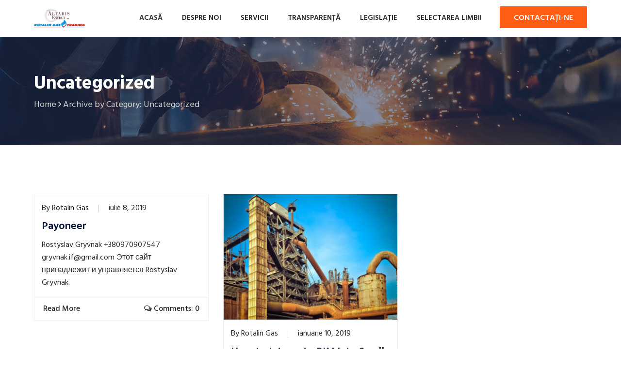

--- FILE ---
content_type: text/html; charset=UTF-8
request_url: https://rotalingaz.md/category/uncategorized/
body_size: 9463
content:
<!DOCTYPE html>
<html lang="ro-RO">
<head>
    <meta charset="UTF-8"/>
    <meta name="viewport" content="width=device-width, initial-scale=1">
    <link rel="profile" href="http://gmpg.org/xfn/11">
    <link rel="pingback" href="https://rotalingaz.md/xmlrpc.php">
    
    <title>Uncategorized &#8211; Altaris Energy Moldova  &#8211;  Rotalin Gaz</title>
<meta name='robots' content='max-image-preview:large' />
	<style>img:is([sizes="auto" i], [sizes^="auto," i]) { contain-intrinsic-size: 3000px 1500px }</style>
	<link rel='dns-prefetch' href='//fonts.googleapis.com' />
<link rel="alternate" type="application/rss+xml" title="Altaris Energy Moldova  -  Rotalin Gaz &raquo; Flux" href="https://rotalingaz.md/feed/" />
<link rel="alternate" type="application/rss+xml" title="Altaris Energy Moldova  -  Rotalin Gaz &raquo; Flux comentarii" href="https://rotalingaz.md/comments/feed/" />
<link rel="alternate" type="application/rss+xml" title="Altaris Energy Moldova  -  Rotalin Gaz &raquo; Flux categorie Uncategorized" href="https://rotalingaz.md/category/uncategorized/feed/" />
<script>
/* <![CDATA[ */
window._wpemojiSettings = {"baseUrl":"https:\/\/s.w.org\/images\/core\/emoji\/16.0.1\/72x72\/","ext":".png","svgUrl":"https:\/\/s.w.org\/images\/core\/emoji\/16.0.1\/svg\/","svgExt":".svg","source":{"concatemoji":"https:\/\/rotalingaz.md\/wp-includes\/js\/wp-emoji-release.min.js?ver=6.8.3"}};
/*! This file is auto-generated */
!function(s,n){var o,i,e;function c(e){try{var t={supportTests:e,timestamp:(new Date).valueOf()};sessionStorage.setItem(o,JSON.stringify(t))}catch(e){}}function p(e,t,n){e.clearRect(0,0,e.canvas.width,e.canvas.height),e.fillText(t,0,0);var t=new Uint32Array(e.getImageData(0,0,e.canvas.width,e.canvas.height).data),a=(e.clearRect(0,0,e.canvas.width,e.canvas.height),e.fillText(n,0,0),new Uint32Array(e.getImageData(0,0,e.canvas.width,e.canvas.height).data));return t.every(function(e,t){return e===a[t]})}function u(e,t){e.clearRect(0,0,e.canvas.width,e.canvas.height),e.fillText(t,0,0);for(var n=e.getImageData(16,16,1,1),a=0;a<n.data.length;a++)if(0!==n.data[a])return!1;return!0}function f(e,t,n,a){switch(t){case"flag":return n(e,"\ud83c\udff3\ufe0f\u200d\u26a7\ufe0f","\ud83c\udff3\ufe0f\u200b\u26a7\ufe0f")?!1:!n(e,"\ud83c\udde8\ud83c\uddf6","\ud83c\udde8\u200b\ud83c\uddf6")&&!n(e,"\ud83c\udff4\udb40\udc67\udb40\udc62\udb40\udc65\udb40\udc6e\udb40\udc67\udb40\udc7f","\ud83c\udff4\u200b\udb40\udc67\u200b\udb40\udc62\u200b\udb40\udc65\u200b\udb40\udc6e\u200b\udb40\udc67\u200b\udb40\udc7f");case"emoji":return!a(e,"\ud83e\udedf")}return!1}function g(e,t,n,a){var r="undefined"!=typeof WorkerGlobalScope&&self instanceof WorkerGlobalScope?new OffscreenCanvas(300,150):s.createElement("canvas"),o=r.getContext("2d",{willReadFrequently:!0}),i=(o.textBaseline="top",o.font="600 32px Arial",{});return e.forEach(function(e){i[e]=t(o,e,n,a)}),i}function t(e){var t=s.createElement("script");t.src=e,t.defer=!0,s.head.appendChild(t)}"undefined"!=typeof Promise&&(o="wpEmojiSettingsSupports",i=["flag","emoji"],n.supports={everything:!0,everythingExceptFlag:!0},e=new Promise(function(e){s.addEventListener("DOMContentLoaded",e,{once:!0})}),new Promise(function(t){var n=function(){try{var e=JSON.parse(sessionStorage.getItem(o));if("object"==typeof e&&"number"==typeof e.timestamp&&(new Date).valueOf()<e.timestamp+604800&&"object"==typeof e.supportTests)return e.supportTests}catch(e){}return null}();if(!n){if("undefined"!=typeof Worker&&"undefined"!=typeof OffscreenCanvas&&"undefined"!=typeof URL&&URL.createObjectURL&&"undefined"!=typeof Blob)try{var e="postMessage("+g.toString()+"("+[JSON.stringify(i),f.toString(),p.toString(),u.toString()].join(",")+"));",a=new Blob([e],{type:"text/javascript"}),r=new Worker(URL.createObjectURL(a),{name:"wpTestEmojiSupports"});return void(r.onmessage=function(e){c(n=e.data),r.terminate(),t(n)})}catch(e){}c(n=g(i,f,p,u))}t(n)}).then(function(e){for(var t in e)n.supports[t]=e[t],n.supports.everything=n.supports.everything&&n.supports[t],"flag"!==t&&(n.supports.everythingExceptFlag=n.supports.everythingExceptFlag&&n.supports[t]);n.supports.everythingExceptFlag=n.supports.everythingExceptFlag&&!n.supports.flag,n.DOMReady=!1,n.readyCallback=function(){n.DOMReady=!0}}).then(function(){return e}).then(function(){var e;n.supports.everything||(n.readyCallback(),(e=n.source||{}).concatemoji?t(e.concatemoji):e.wpemoji&&e.twemoji&&(t(e.twemoji),t(e.wpemoji)))}))}((window,document),window._wpemojiSettings);
/* ]]> */
</script>
<style id='wp-emoji-styles-inline-css' >

	img.wp-smiley, img.emoji {
		display: inline !important;
		border: none !important;
		box-shadow: none !important;
		height: 1em !important;
		width: 1em !important;
		margin: 0 0.07em !important;
		vertical-align: -0.1em !important;
		background: none !important;
		padding: 0 !important;
	}
</style>
<link rel='stylesheet' id='wp-block-library-css' href='https://rotalingaz.md/wp-includes/css/dist/block-library/style.min.css?ver=6.8.3'  media='all' />
<style id='classic-theme-styles-inline-css' >
/*! This file is auto-generated */
.wp-block-button__link{color:#fff;background-color:#32373c;border-radius:9999px;box-shadow:none;text-decoration:none;padding:calc(.667em + 2px) calc(1.333em + 2px);font-size:1.125em}.wp-block-file__button{background:#32373c;color:#fff;text-decoration:none}
</style>
<style id='global-styles-inline-css' >
:root{--wp--preset--aspect-ratio--square: 1;--wp--preset--aspect-ratio--4-3: 4/3;--wp--preset--aspect-ratio--3-4: 3/4;--wp--preset--aspect-ratio--3-2: 3/2;--wp--preset--aspect-ratio--2-3: 2/3;--wp--preset--aspect-ratio--16-9: 16/9;--wp--preset--aspect-ratio--9-16: 9/16;--wp--preset--color--black: #000000;--wp--preset--color--cyan-bluish-gray: #abb8c3;--wp--preset--color--white: #ffffff;--wp--preset--color--pale-pink: #f78da7;--wp--preset--color--vivid-red: #cf2e2e;--wp--preset--color--luminous-vivid-orange: #ff6900;--wp--preset--color--luminous-vivid-amber: #fcb900;--wp--preset--color--light-green-cyan: #7bdcb5;--wp--preset--color--vivid-green-cyan: #00d084;--wp--preset--color--pale-cyan-blue: #8ed1fc;--wp--preset--color--vivid-cyan-blue: #0693e3;--wp--preset--color--vivid-purple: #9b51e0;--wp--preset--gradient--vivid-cyan-blue-to-vivid-purple: linear-gradient(135deg,rgba(6,147,227,1) 0%,rgb(155,81,224) 100%);--wp--preset--gradient--light-green-cyan-to-vivid-green-cyan: linear-gradient(135deg,rgb(122,220,180) 0%,rgb(0,208,130) 100%);--wp--preset--gradient--luminous-vivid-amber-to-luminous-vivid-orange: linear-gradient(135deg,rgba(252,185,0,1) 0%,rgba(255,105,0,1) 100%);--wp--preset--gradient--luminous-vivid-orange-to-vivid-red: linear-gradient(135deg,rgba(255,105,0,1) 0%,rgb(207,46,46) 100%);--wp--preset--gradient--very-light-gray-to-cyan-bluish-gray: linear-gradient(135deg,rgb(238,238,238) 0%,rgb(169,184,195) 100%);--wp--preset--gradient--cool-to-warm-spectrum: linear-gradient(135deg,rgb(74,234,220) 0%,rgb(151,120,209) 20%,rgb(207,42,186) 40%,rgb(238,44,130) 60%,rgb(251,105,98) 80%,rgb(254,248,76) 100%);--wp--preset--gradient--blush-light-purple: linear-gradient(135deg,rgb(255,206,236) 0%,rgb(152,150,240) 100%);--wp--preset--gradient--blush-bordeaux: linear-gradient(135deg,rgb(254,205,165) 0%,rgb(254,45,45) 50%,rgb(107,0,62) 100%);--wp--preset--gradient--luminous-dusk: linear-gradient(135deg,rgb(255,203,112) 0%,rgb(199,81,192) 50%,rgb(65,88,208) 100%);--wp--preset--gradient--pale-ocean: linear-gradient(135deg,rgb(255,245,203) 0%,rgb(182,227,212) 50%,rgb(51,167,181) 100%);--wp--preset--gradient--electric-grass: linear-gradient(135deg,rgb(202,248,128) 0%,rgb(113,206,126) 100%);--wp--preset--gradient--midnight: linear-gradient(135deg,rgb(2,3,129) 0%,rgb(40,116,252) 100%);--wp--preset--font-size--small: 13px;--wp--preset--font-size--medium: 20px;--wp--preset--font-size--large: 36px;--wp--preset--font-size--x-large: 42px;--wp--preset--spacing--20: 0.44rem;--wp--preset--spacing--30: 0.67rem;--wp--preset--spacing--40: 1rem;--wp--preset--spacing--50: 1.5rem;--wp--preset--spacing--60: 2.25rem;--wp--preset--spacing--70: 3.38rem;--wp--preset--spacing--80: 5.06rem;--wp--preset--shadow--natural: 6px 6px 9px rgba(0, 0, 0, 0.2);--wp--preset--shadow--deep: 12px 12px 50px rgba(0, 0, 0, 0.4);--wp--preset--shadow--sharp: 6px 6px 0px rgba(0, 0, 0, 0.2);--wp--preset--shadow--outlined: 6px 6px 0px -3px rgba(255, 255, 255, 1), 6px 6px rgba(0, 0, 0, 1);--wp--preset--shadow--crisp: 6px 6px 0px rgba(0, 0, 0, 1);}:where(.is-layout-flex){gap: 0.5em;}:where(.is-layout-grid){gap: 0.5em;}body .is-layout-flex{display: flex;}.is-layout-flex{flex-wrap: wrap;align-items: center;}.is-layout-flex > :is(*, div){margin: 0;}body .is-layout-grid{display: grid;}.is-layout-grid > :is(*, div){margin: 0;}:where(.wp-block-columns.is-layout-flex){gap: 2em;}:where(.wp-block-columns.is-layout-grid){gap: 2em;}:where(.wp-block-post-template.is-layout-flex){gap: 1.25em;}:where(.wp-block-post-template.is-layout-grid){gap: 1.25em;}.has-black-color{color: var(--wp--preset--color--black) !important;}.has-cyan-bluish-gray-color{color: var(--wp--preset--color--cyan-bluish-gray) !important;}.has-white-color{color: var(--wp--preset--color--white) !important;}.has-pale-pink-color{color: var(--wp--preset--color--pale-pink) !important;}.has-vivid-red-color{color: var(--wp--preset--color--vivid-red) !important;}.has-luminous-vivid-orange-color{color: var(--wp--preset--color--luminous-vivid-orange) !important;}.has-luminous-vivid-amber-color{color: var(--wp--preset--color--luminous-vivid-amber) !important;}.has-light-green-cyan-color{color: var(--wp--preset--color--light-green-cyan) !important;}.has-vivid-green-cyan-color{color: var(--wp--preset--color--vivid-green-cyan) !important;}.has-pale-cyan-blue-color{color: var(--wp--preset--color--pale-cyan-blue) !important;}.has-vivid-cyan-blue-color{color: var(--wp--preset--color--vivid-cyan-blue) !important;}.has-vivid-purple-color{color: var(--wp--preset--color--vivid-purple) !important;}.has-black-background-color{background-color: var(--wp--preset--color--black) !important;}.has-cyan-bluish-gray-background-color{background-color: var(--wp--preset--color--cyan-bluish-gray) !important;}.has-white-background-color{background-color: var(--wp--preset--color--white) !important;}.has-pale-pink-background-color{background-color: var(--wp--preset--color--pale-pink) !important;}.has-vivid-red-background-color{background-color: var(--wp--preset--color--vivid-red) !important;}.has-luminous-vivid-orange-background-color{background-color: var(--wp--preset--color--luminous-vivid-orange) !important;}.has-luminous-vivid-amber-background-color{background-color: var(--wp--preset--color--luminous-vivid-amber) !important;}.has-light-green-cyan-background-color{background-color: var(--wp--preset--color--light-green-cyan) !important;}.has-vivid-green-cyan-background-color{background-color: var(--wp--preset--color--vivid-green-cyan) !important;}.has-pale-cyan-blue-background-color{background-color: var(--wp--preset--color--pale-cyan-blue) !important;}.has-vivid-cyan-blue-background-color{background-color: var(--wp--preset--color--vivid-cyan-blue) !important;}.has-vivid-purple-background-color{background-color: var(--wp--preset--color--vivid-purple) !important;}.has-black-border-color{border-color: var(--wp--preset--color--black) !important;}.has-cyan-bluish-gray-border-color{border-color: var(--wp--preset--color--cyan-bluish-gray) !important;}.has-white-border-color{border-color: var(--wp--preset--color--white) !important;}.has-pale-pink-border-color{border-color: var(--wp--preset--color--pale-pink) !important;}.has-vivid-red-border-color{border-color: var(--wp--preset--color--vivid-red) !important;}.has-luminous-vivid-orange-border-color{border-color: var(--wp--preset--color--luminous-vivid-orange) !important;}.has-luminous-vivid-amber-border-color{border-color: var(--wp--preset--color--luminous-vivid-amber) !important;}.has-light-green-cyan-border-color{border-color: var(--wp--preset--color--light-green-cyan) !important;}.has-vivid-green-cyan-border-color{border-color: var(--wp--preset--color--vivid-green-cyan) !important;}.has-pale-cyan-blue-border-color{border-color: var(--wp--preset--color--pale-cyan-blue) !important;}.has-vivid-cyan-blue-border-color{border-color: var(--wp--preset--color--vivid-cyan-blue) !important;}.has-vivid-purple-border-color{border-color: var(--wp--preset--color--vivid-purple) !important;}.has-vivid-cyan-blue-to-vivid-purple-gradient-background{background: var(--wp--preset--gradient--vivid-cyan-blue-to-vivid-purple) !important;}.has-light-green-cyan-to-vivid-green-cyan-gradient-background{background: var(--wp--preset--gradient--light-green-cyan-to-vivid-green-cyan) !important;}.has-luminous-vivid-amber-to-luminous-vivid-orange-gradient-background{background: var(--wp--preset--gradient--luminous-vivid-amber-to-luminous-vivid-orange) !important;}.has-luminous-vivid-orange-to-vivid-red-gradient-background{background: var(--wp--preset--gradient--luminous-vivid-orange-to-vivid-red) !important;}.has-very-light-gray-to-cyan-bluish-gray-gradient-background{background: var(--wp--preset--gradient--very-light-gray-to-cyan-bluish-gray) !important;}.has-cool-to-warm-spectrum-gradient-background{background: var(--wp--preset--gradient--cool-to-warm-spectrum) !important;}.has-blush-light-purple-gradient-background{background: var(--wp--preset--gradient--blush-light-purple) !important;}.has-blush-bordeaux-gradient-background{background: var(--wp--preset--gradient--blush-bordeaux) !important;}.has-luminous-dusk-gradient-background{background: var(--wp--preset--gradient--luminous-dusk) !important;}.has-pale-ocean-gradient-background{background: var(--wp--preset--gradient--pale-ocean) !important;}.has-electric-grass-gradient-background{background: var(--wp--preset--gradient--electric-grass) !important;}.has-midnight-gradient-background{background: var(--wp--preset--gradient--midnight) !important;}.has-small-font-size{font-size: var(--wp--preset--font-size--small) !important;}.has-medium-font-size{font-size: var(--wp--preset--font-size--medium) !important;}.has-large-font-size{font-size: var(--wp--preset--font-size--large) !important;}.has-x-large-font-size{font-size: var(--wp--preset--font-size--x-large) !important;}
:where(.wp-block-post-template.is-layout-flex){gap: 1.25em;}:where(.wp-block-post-template.is-layout-grid){gap: 1.25em;}
:where(.wp-block-columns.is-layout-flex){gap: 2em;}:where(.wp-block-columns.is-layout-grid){gap: 2em;}
:root :where(.wp-block-pullquote){font-size: 1.5em;line-height: 1.6;}
</style>
<link rel='stylesheet' id='dustrial-visual-composer-css-css' href='https://rotalingaz.md/wp-content/plugins/dustrial-master/assets/admin/visual-composer.css?ver=6.8.3'  media='all' />
<link rel='stylesheet' id='rs-plugin-settings-css' href='https://rotalingaz.md/wp-content/plugins/revslider/public/assets/css/settings.css?ver=5.4.8.3'  media='all' />
<style id='rs-plugin-settings-inline-css' >
#rs-demo-id {}
</style>
<link rel='stylesheet' id='dustrial-fonts-css' href='https://fonts.googleapis.com/css?family=Hind%3A300%2C400%2C500%2C600%2C700&#038;subset'  media='all' />
<link rel='stylesheet' id='bootstrap-css' href='https://rotalingaz.md/wp-content/themes/dustrial/assets/css/bootstrap.min.css?ver=6.8.3'  media='all' />
<link rel='stylesheet' id='font-awesome-css' href='https://rotalingaz.md/wp-content/plugins/js_composer/assets/lib/bower/font-awesome/css/font-awesome.min.css?ver=5.7'  media='all' />
<link rel='stylesheet' id='owl-carousel-css' href='https://rotalingaz.md/wp-content/themes/dustrial/assets/css/owl.carousel.min.css?ver=6.8.3'  media='all' />
<link rel='stylesheet' id='magnific-popup-css' href='https://rotalingaz.md/wp-content/themes/dustrial/assets/css/magnific-popup.css?ver=6.8.3'  media='all' />
<link rel='stylesheet' id='flaticon-css' href='https://rotalingaz.md/wp-content/themes/dustrial/assets/css/flaticon.css?ver=6.8.3'  media='all' />
<link rel='stylesheet' id='meanmenu-css' href='https://rotalingaz.md/wp-content/themes/dustrial/assets/css/meanmenu.css?ver=6.8.3'  media='all' />
<link rel='stylesheet' id='slick-css' href='https://rotalingaz.md/wp-content/themes/dustrial/assets/css/slick.css?ver=6.8.3'  media='all' />
<link rel='stylesheet' id='animate-css' href='https://rotalingaz.md/wp-content/themes/dustrial/assets/css/animate.min.css?ver=6.8.3'  media='all' />
<link rel='stylesheet' id='dustrial-main-css' href='https://rotalingaz.md/wp-content/themes/dustrial/assets/css/dustrial-style.css?ver=6.8.3'  media='all' />
<link rel='stylesheet' id='dustrial-responsive-css' href='https://rotalingaz.md/wp-content/themes/dustrial/assets/css/dustrial-responsive.css?ver=6.8.3'  media='all' />
<link rel='stylesheet' id='dustrial-default-css' href='https://rotalingaz.md/wp-content/themes/dustrial/assets/css/dustrial-default.css?ver=6.8.3'  media='all' />
<link rel='stylesheet' id='dustrial-style-css' href='https://rotalingaz.md/wp-content/themes/dustrial/style.css?ver=6.8.3'  media='all' />
<style id='dustrial-style-inline-css' >

    body,
    h1,
    h2,
    h3,
    h4,
    h5,
    h6,
    h1 a,
    h2 a,
    h3 a,
    h4 a,
    h5 a,
    h6 a{
      font-family: 'Hind', sans-serif !important;
    }
    
    .main-menu ul li:hover> a{
      color: #ff5e14;
    }
    .main-menu ul li a:before{
      background-color: #ff5e14;
    }
    .main-menu ul li ul.sub-menu{
      background-color: #061538;
    }

    .main-menu ul ul a:hover,
    .main-menu ul ul ul a:hover{
      background-color: #ff5e14;
    }

    .main-menu ul li ul.sub-menu li a{
      color: #ffffff;
    }
    .main-menu ul li ul.sub-menu li a:hover{
      color: #ffffff;
    }


    .service-all-btn .btn-default,
    button.default_button.dustrial-btn,
    .subscription-form .subscription .btn,
    button.get_quote_btn,
    .h2-blog-single-item .blog-img .overlay-btn a,
    a.get_quote.btn,
    .btn{
      background-color: #ff5e14;
      border-color: #ff5e14;
      color: #ffffff !important;
    }
    
    .second-slider-content .intro::after,
    #h2-testimonial-items .owl-dots .owl-dot.active,
    #h3-testimonial-items .owl-dots .active,
    .slider-activee .slick-dots li.slick-active button{
      background-color: #ff5e14;
    }

    a.link.btn.btn-primary.activeBorder{
      border-color: #ff5e14;
      background-color: transparent !important;
    }

    a.link.btn.btn-primary.activeBorder:hover{
      border-color: #061538 !important;
      background-color: #061538 !important;
      color: #ffffff !important;
    }

    .service-all-btn .btn-default:hover,
    .h2-blog-single-item:hover .blog-img .overlay-btn a,
    #blog-list-2 .owl-prev:hover, #blog-list-2 .owl-next:hover,
    #testimonial-items .owl-nav i:hover,
    #blog-list .owl-nav i:hover,
    .subscription-form .subscription .btn:hover,
    button.default_button.dustrial-btn:hover,
    a.get_quote.btn:hover,
    .h2-blog-single-item .blog-img .overlay-btn a:hover,
    button.get_quote_btn:hover,
    .btn:hover {
    	border-color: #061538;
      background-color: #061538;
      color: #ffffff !important;
    }
    
    

    .activeColor,
    .featured-icon i,
    .single-blog:hover .entry-title,
    .company-icon i:before,
    .h2-single-projects-thumbnail a span,
    .bread_crumb a:hover,
    .h2-single-projects-item:hover .h2-single-projects-title a,
    .h2-blog-single-item:hover a.entry-title,
    .h2-blog-single-item .article-content .entry-meta a:hover,
    .h2-blog-single-item .entry-meta-footer a:hover,
    .single-blog .content .entry-meta a:hover,
    .single-blog .entry-meta-footer a:hover,
    h6.footer-blog-date.activeColor a,
    p.logged-in-as a:hover,
    .blog-comment-area .comment-title small a:hover,
    span.info-icon,
    footer.footer .footer-blog-title a:hover,
    .featured_svg i:before,
    .h2-single-featured .card:hover .card-title,
    .single-blog span.icon,
    .featured-item:hover .featured-item-title,
    .single-counter h5.activeColor,
    #brochures-block .download-brochures i:before,
    h6.inspiring-author-role.activeColor,
    #mixitup-projects .mix h5 a:hover,
    .market-single-items:hover .market-item-details a,
    .market-single-items i.fa-link,
    .single_project_widgets a:hover,
    .ws-input button:hover,
    .h1-single-top-block i.fa, #header-bottom i,
    .h2-header-top-area .h1-single-top-block a:hover,
    .h3-header-top-area .h1-single-top-block a:hover,
    #h2-testimonial-items .quotation i.fa.fa-quote-left,
    .header-search i,
    .nav-links a:hover,
    .footer ul.menu li a:hover,
    .widget_categories ul li a:hover, .widget_archive ul li:hover a, .widget_archive ul li:hover, .widget_archive ul li a:hover,
    .sidebar-widget a:hover,
    .widget_categories ul li:hover span, .widget_categories ul li:hover > a,
    .blog-mata ul li a:hover,
    .blog-inner-tag .tags-list a:hover,
    .section-title .section-body .sub-title{
      color: #ff5e14 !important;
    }

    .market-single-items:hover .market-item2-icons,
    .vc_progress_bar .vc_single_bar .vc_bar,
    .pagination_waper .page-item.active .page-link,
    .pagination_waper li.page-item .page-link:hover,
    .inner-mixitup-menus .mixitup-control-active,
    .inner-mixitup-menus .filter-btn:hover,
    .single_project_widgets.activebgcolor,
    .contact-service,
    .contact-social-info a:hover,
    .video-play-button-two,
    .video-play-button-two::before,
    .market-style-3 .shape-style-2,
    .h3-mixitup-menus .mixitup-control-active,
    .h3-mixitup-menus button:hover,
    .mixitup-menus,
    blockquote p,
    .footer ul.menu li a:hover:before,
    a.video-play-button,
    a.video-play-button::before,
    .bd-comment-box .content .name a.comment-reply-link:hover,
    .technical-solutions li::before{
      background-color: #ff5e14 !important;
    }


    .pagination_waper .page-item.active .page-link,
    .pagination_waper li.page-item .page-link:hover,
    #h3-testimonial-items .owl-dots .active,
    .market-single-items .style-1:before,
    .technical-solutions li::before{
      border-color: #ff5e14 !important;
    }

    span.info-icon,
    .contact-social-info a:hover,
    .bd-comment-box .content .name a.comment-reply-link,
    .market-single-items:hover .market-item2-icons {
        border: 1px solid #ff5e14 !important;
    }

    .widget_tag_cloud a:hover{
      background-color: #ff5e14 !important;
      border-color: #ff5e14 !important;
      color: #fff !important;
    }

    .market-list-group ul li a.active:before {
      border-right: 5px solid #ff5e14 !important;
    }

    blockquote p {
      border-left: 2px solid #ff5e14 !important;
    }

    .market-single-items:hover .shape {
        border-top: 110px solid #ff5e14 !important;
    }

    #mixitup-projects .card:hover .shape{
      border-bottom: 110px solid #ff5e14 !important;
    }

    
</style>
<script type="text/javascript" src="https://rotalingaz.md/wp-includes/js/jquery/jquery.min.js?ver=3.7.1" id="jquery-core-js"></script>
<script type="text/javascript" src="https://rotalingaz.md/wp-content/plugins/revslider/public/assets/js/jquery.themepunch.tools.min.js?ver=5.4.8.3" id="tp-tools-js"></script>
<script type="text/javascript" src="https://rotalingaz.md/wp-content/plugins/revslider/public/assets/js/jquery.themepunch.revolution.min.js?ver=5.4.8.3" id="revmin-js"></script>
<link rel="https://api.w.org/" href="https://rotalingaz.md/wp-json/" /><link rel="alternate" title="JSON" type="application/json" href="https://rotalingaz.md/wp-json/wp/v2/categories/1" /><link rel="EditURI" type="application/rsd+xml" title="RSD" href="https://rotalingaz.md/xmlrpc.php?rsd" />
<meta name="generator" content="WordPress 6.8.3" />
<style >.recentcomments a{display:inline !important;padding:0 !important;margin:0 !important;}</style><meta name="generator" content="Powered by WPBakery Page Builder - drag and drop page builder for WordPress."/>
<!--[if lte IE 9]><link rel="stylesheet"  href="https://rotalingaz.md/wp-content/plugins/js_composer/assets/css/vc_lte_ie9.min.css" media="screen"><![endif]--><meta name="generator" content="Powered by Slider Revolution 5.4.8.3 - responsive, Mobile-Friendly Slider Plugin for WordPress with comfortable drag and drop interface." />
<link rel="icon" href="https://rotalingaz.md/wp-content/uploads/2019/06/cropped-image005-1-32x32.jpg" sizes="32x32" />
<link rel="icon" href="https://rotalingaz.md/wp-content/uploads/2019/06/cropped-image005-1-192x192.jpg" sizes="192x192" />
<link rel="apple-touch-icon" href="https://rotalingaz.md/wp-content/uploads/2019/06/cropped-image005-1-180x180.jpg" />
<meta name="msapplication-TileImage" content="https://rotalingaz.md/wp-content/uploads/2019/06/cropped-image005-1-270x270.jpg" />
<script>function setREVStartSize(e){									
						try{ e.c=jQuery(e.c);var i=jQuery(window).width(),t=9999,r=0,n=0,l=0,f=0,s=0,h=0;
							if(e.responsiveLevels&&(jQuery.each(e.responsiveLevels,function(e,f){f>i&&(t=r=f,l=e),i>f&&f>r&&(r=f,n=e)}),t>r&&(l=n)),f=e.gridheight[l]||e.gridheight[0]||e.gridheight,s=e.gridwidth[l]||e.gridwidth[0]||e.gridwidth,h=i/s,h=h>1?1:h,f=Math.round(h*f),"fullscreen"==e.sliderLayout){var u=(e.c.width(),jQuery(window).height());if(void 0!=e.fullScreenOffsetContainer){var c=e.fullScreenOffsetContainer.split(",");if (c) jQuery.each(c,function(e,i){u=jQuery(i).length>0?u-jQuery(i).outerHeight(!0):u}),e.fullScreenOffset.split("%").length>1&&void 0!=e.fullScreenOffset&&e.fullScreenOffset.length>0?u-=jQuery(window).height()*parseInt(e.fullScreenOffset,0)/100:void 0!=e.fullScreenOffset&&e.fullScreenOffset.length>0&&(u-=parseInt(e.fullScreenOffset,0))}f=u}else void 0!=e.minHeight&&f<e.minHeight&&(f=e.minHeight);e.c.closest(".rev_slider_wrapper").css({height:f})					
						}catch(d){console.log("Failure at Presize of Slider:"+d)}						
					};</script>
<noscript><style > .wpb_animate_when_almost_visible { opacity: 1; }</style></noscript></head>

<body class="archive category category-uncategorized category-1 wp-custom-logo wp-theme-dustrial wpb-js-composer js-comp-ver-5.7 vc_responsive">

    
    <!-- Start Header -->
    
  <!-- H1 Navigation -->
  <div class="h1-navigation-area">
    <div class="container">
      <div class="row align-items-center">
        <div class="col-lg-2 col-sm-6">
          <div class="logo">
            <a href="https://rotalingaz.md/" class="brand-logo"><img src="https://rotalingaz.md/wp-content/uploads/cropped-cropped-RGT1.png" alt="Dustrial logo"></a>          </div>
        </div>
        <div class="col-lg-10 d-none d-lg-block">
          <div class="main-menu-area">
            <div class="main-menu">
              <div id="mobile-menu">
                  <ul class="dustrial-main-menu"><li id="menu-item-2191" class="menu-item menu-item-type-custom menu-item-object-custom menu-item-home menu-item-2191"><a title="Acasă" href="https://rotalingaz.md/">Acasă</a></li>
<li id="menu-item-2040" class="menu-item menu-item-type-custom menu-item-object-custom menu-item-home menu-item-2040"><a title="Despre noi" href="http://rotalingaz.md/#contact">Despre noi</a></li>
<li id="menu-item-2077" class="menu-item menu-item-type-post_type menu-item-object-page menu-item-2077"><a title="Servicii" href="https://rotalingaz.md/service-page/">Servicii</a></li>
<li id="menu-item-2225" class="menu-item menu-item-type-custom menu-item-object-custom menu-item-has-children menu-item-2225 submenu-area"><a title="TRANSPARENȚĂ" href="#" data-toggle="submenu-area" class="dropdown-toggle" aria-haspopup="true">TRANSPARENȚĂ</a>
<ul class="sub-menu drop">
	<li id="menu-item-2229" class="menu-item menu-item-type-post_type menu-item-object-page menu-item-2229"><a title="PROGRAMUL DE CONFORMARE" href="https://rotalingaz.md/programul-de-conformare/">PROGRAMUL DE CONFORMARE</a></li>
	<li id="menu-item-2405" class="menu-item menu-item-type-post_type menu-item-object-page menu-item-2405"><a title="INDICATORII TEHNICO-ECONOMICI" href="https://rotalingaz.md/sample-page/">INDICATORII TEHNICO-ECONOMICI</a></li>
	<li id="menu-item-2228" class="menu-item menu-item-type-post_type menu-item-object-page menu-item-2228"><a title="ACHIZIȚII" href="https://rotalingaz.md/achizitii/">ACHIZIȚII</a></li>
	<li id="menu-item-2227" class="menu-item menu-item-type-post_type menu-item-object-page menu-item-2227"><a title="SITUAȚIA FINANCIARĂ" href="https://rotalingaz.md/situatia-financiara/">SITUAȚIA FINANCIARĂ</a></li>
	<li id="menu-item-2230" class="menu-item menu-item-type-post_type menu-item-object-page menu-item-2230"><a title="INVESTIȚII" href="https://rotalingaz.md/investitii/">INVESTIȚII</a></li>
	<li id="menu-item-2226" class="menu-item menu-item-type-post_type menu-item-object-page menu-item-2226"><a title="CERINŢE" href="https://rotalingaz.md/cerinte/">CERINŢE</a></li>
</ul>
</li>
<li id="menu-item-2245" class="menu-item menu-item-type-post_type menu-item-object-page menu-item-2245"><a title="Legislație" href="https://rotalingaz.md/laws/">Legislație</a></li>
<li id="menu-item-2182" class="menu-item menu-item-type-custom menu-item-object-custom menu-item-has-children menu-item-2182 submenu-area"><a title="Selectarea limbii" href="#" data-toggle="submenu-area" class="dropdown-toggle" aria-haspopup="true">Selectarea limbii</a>
<ul class="sub-menu drop">
	<li id="menu-item-2184" class="menu-item menu-item-type-custom menu-item-object-custom menu-item-2184"><a title="English" href="https://en.rotalingaz.md">English</a></li>
</ul>
</li>
</ul>              </div>
            </div>

                        <div class="nav-serch-area">
                <div id="inline-popups" class="form-inline my-2 my-lg-0">

                                      <a href="https://rotalingaz.md/contact-us/" class="get_quote btn text-light my-2 my-sm-0">Contactați-ne</a>
                                    <div id="test-popup" class="white-popup mfp-with-anim mfp-hide">
                    <form action="https://rotalingaz.md/" method="get">
                      <div class="form-group">
                        <label for="Search">Search</label>
                        <input type="text" class="form-control" name="s" id="Search" placeholder="Enter Search Key">
                      </div>
                      <button type="submit" class="btn btn-primary">Submit</button>
                    </form>
                  </div>
                </div>
              </div>
                      </div>
        </div>
        <div class="col-12">
          <div class="mobile-menu"></div>
        </div>
      </div>
    </div>
  </div>
  <!-- End Navigation --> 
    <!-- End Header -->


    <div class="page_title bg-black-overlay" style="background-image: url(http://rotalingaz.md/wp-content/plugins/dustrial-master/assets/imgs/breadcumb-bg.jpg);">
        <div class="container">
          <div class="row">
            <div class="col-md-12">
                <h5 class="page_tittle activebreadcrumbColor">Uncategorized</h5>
                <!-- Breadcrumb -->
                <div class="bread_crumb text-lg-left">
                    <div class="activeColor"><div class="breadcrumbs"><span class="breadcrumb-info"><a href="https://rotalingaz.md/"  class="home"><span class="name">Home</span></a></span> <span class="sep"><i class="fa fa-angle-right" aria-hidden="true"></i></span> <span class="current">Archive by Category: Uncategorized</span></div><!-- .breadcrumbs --></div>
                </div>
                <!-- End Breadcrumb -->
            </div>
          </div>
        </div>
    </div>
    <!-- breadcumb-area-end -->


    
<!-- blog-section - start -->
<div id="blog" class="blog-page section-space-70">
    <div class="container">
        <div class="row">
                        <div class="col-lg-12 col-sm-12 ">
                
                <div class=" page-blog">
                    <div class="row">
                        <!-- ========== blog - start ========== -->
                                                    
                        
<div class="col-12 col-md-6 col-lg-4">
  <article id="post-2209" class="post-2209 post type-post status-publish format-standard hentry category-uncategorized">
    <div class="single-blog">
            <div class="content">
        <div class="entry-meta">
          <div class="author">
            By <a href="https://rotalingaz.md/author/admin-root/" title="Articole de Rotalin Gas" rel="author">Rotalin Gas</a>          </div>
          <div class="month">
            <a href="https://rotalingaz.md/payoneer/">iulie 8, 2019</a>
          </div>
        </div>
        <h3><a href="https://rotalingaz.md/payoneer/" class="entry-title">Payoneer</a></h3>
        <div class="entry-content">Rostyslav Gryvnak +380970907547 gryvnak.if@gmail.com Этот сайт принадлежит и управляется Rostyslav Gryvnak.</div>
              </div>
      <div class="entry-meta-footer">
        <a href="https://rotalingaz.md/payoneer/" class="read-more">Read More <i class="fa fa-angle-right" aria-hidden="true"></i></a>
        <a href="https://rotalingaz.md/payoneer/"><i class="fa fa-comments-o" aria-hidden="true"></i> Comments: 0 </a>
      </div>
    </div>
  </article>
</div>


<div class="col-12 col-md-6 col-lg-4">
  <article id="post-773" class="post-773 post type-post status-publish format-standard has-post-thumbnail hentry category-uncategorized">
    <div class="single-blog">
              <div class="single-blog-thumb">
          <a href="https://rotalingaz.md/how-to-integrate-bim-into-small-practices/">
            <img width="362" height="262" src="https://rotalingaz.md/wp-content/uploads/2018/11/market01-1-2-1-362x262.jpg" class="img-fluid wp-post-image" alt="" decoding="async" fetchpriority="high" />            <span class="icon"><i class="fa fa-link"></i></span>
          </a>
        </div>
            <div class="content">
        <div class="entry-meta">
          <div class="author">
            By <a href="https://rotalingaz.md/author/admin-root/" title="Articole de Rotalin Gas" rel="author">Rotalin Gas</a>          </div>
          <div class="month">
            <a href="https://rotalingaz.md/how-to-integrate-bim-into-small-practices/">ianuarie 10, 2019</a>
          </div>
        </div>
        <h3><a href="https://rotalingaz.md/how-to-integrate-bim-into-small-practices/" class="entry-title">How to Integrate BIM Into Small Practices</a></h3>
        <div class="entry-content">Lorem ipsum dolor sit amet, consectetur is the adipisicing elit, sed do eiusmod tempor theres incididunt ut labore et. Ut enim ad minim veniam, quis nostrud exercitation ullamco laboris nisi ut aliquip ex ea</div>
              </div>
      <div class="entry-meta-footer">
        <a href="https://rotalingaz.md/how-to-integrate-bim-into-small-practices/" class="read-more">Read More <i class="fa fa-angle-right" aria-hidden="true"></i></a>
        <a href="https://rotalingaz.md/how-to-integrate-bim-into-small-practices/"><i class="fa fa-comments-o" aria-hidden="true"></i> Comments: 0 </a>
      </div>
    </div>
  </article>
</div>


                                                                        <!-- ========== blog - end ========== -->
                    </div>
                </div>
            </div>
            <!-- Start Blog Sidebar -->
                    </div>
    </div>
</div>
<!-- blog-section - End -->


	<!-- start footer section -->
	

  <!-- CopyRight Section -->
  <div class="copyright">
    <div class="container">
      <div class="row align-items-center">
        <div class="col-md-6">
          <div class="block copyright-content mb-2 mb-md-0">
            <p class="m-0 text-light">
                              „Rotalin Gaz Trading”S.R.L | Adresa: Republica Moldova, mun. Chișinău  str. Vasile Alecsandri nr. 50 tel./fax: 022 220319; 022 220321 <br> Copyrights © 2003-2019 All Rights Reserved by Rotalin Gas / Altaris Energy Moldova.                          </p>
          </div>
        </div>
              </div>
    </div>
  </div>
  <!-- End CopyRight Section --> 
	<!-- footer section end -->  

	<script type="speculationrules">
{"prefetch":[{"source":"document","where":{"and":[{"href_matches":"\/*"},{"not":{"href_matches":["\/wp-*.php","\/wp-admin\/*","\/wp-content\/uploads\/*","\/wp-content\/*","\/wp-content\/plugins\/*","\/wp-content\/themes\/dustrial\/*","\/*\\?(.+)"]}},{"not":{"selector_matches":"a[rel~=\"nofollow\"]"}},{"not":{"selector_matches":".no-prefetch, .no-prefetch a"}}]},"eagerness":"conservative"}]}
</script>
<script type="text/javascript" src="https://rotalingaz.md/wp-content/themes/dustrial/assets/js/slick.min.js?ver=1.9.0" id="slick.min-js"></script>
<script type="text/javascript" src="https://rotalingaz.md/wp-content/themes/dustrial/assets/js/owl.carousel.min.js?ver=2.3.4" id="owl-carousel-js"></script>
<script type="text/javascript" src="https://rotalingaz.md/wp-content/themes/dustrial/assets/js/jquery.counterup.min.js?ver=1.0" id="counterup-js"></script>
<script type="text/javascript" src="https://rotalingaz.md/wp-content/themes/dustrial/assets/js/jquery.magnific-popup.min.js?ver=1.1.0" id="magnific-popup-js"></script>
<script type="text/javascript" src="https://rotalingaz.md/wp-content/themes/dustrial/assets/js/jquery.barfiller.js?ver=1.0.1" id="barfiller-js"></script>
<script type="text/javascript" src="https://rotalingaz.md/wp-content/themes/dustrial/assets/js/mixitup.min.js?ver=3.3.0" id="mixitup-js"></script>
<script type="text/javascript" src="https://rotalingaz.md/wp-content/plugins/js_composer/assets/lib/waypoints/waypoints.min.js?ver=5.7" id="waypoints-js"></script>
<script type="text/javascript" src="https://rotalingaz.md/wp-content/themes/dustrial/assets/js/wow.min.js?ver=1.1.2" id="wow-js"></script>
<script type="text/javascript" src="https://rotalingaz.md/wp-content/themes/dustrial/assets/js/jquery.meanmenu.min.js?ver=2.0.7" id="jquery.meanmenu-js"></script>
<script type="text/javascript" src="https://rotalingaz.md/wp-content/themes/dustrial/assets/js/bootstrap.min.js?ver=4.1.3" id="bootstrap-js"></script>
<script type="text/javascript" src="https://rotalingaz.md/wp-content/themes/dustrial/assets/js/dustrial-script.js?ver=1.0.0" id="dustrial-script-js"></script>

	</body>
</html>


--- FILE ---
content_type: text/css
request_url: https://rotalingaz.md/wp-content/themes/dustrial/assets/css/dustrial-style.css?ver=6.8.3
body_size: 15282
content:
/*------------------------------------------------------------------

  * Template Nam: Dustrial - Industrial WordPress Theme
  * Template UR:  http://pluginspoint.com/demo/dustrialwp/
  * Description:  Fully Responsive Industrial WordPress Theme
  * Author:       johanspond
  * Author URI:   http://pluginspoint.com
  * Version:      1.0.6

 * -----------------------------------------------------------------*
 *                         TABLE OF CONTENTS                        *
 * -----------------------------------------------------------------*
 
   
     CSS INDEX
    ===================
    Theme default CSS
    1. Home One
        1.1 H1 header top
        1.2 H1 navigation
        1.3 H1 Slider
        1.4 H1 Featured
        1.5 H1 Counter
        1.6 H1 Inspiring
        1.7 h1 Market Style
        1.8 Technical Solutions
        1.9 H1 Letest Project
        1.10 Letest Project Inner
        1.11 H1 Testimonials
        1.12 H1 Quote & Questions
        1.13 H1 Call to action
        1.14 H1 blog
        1.15 H1 Sponsor
        1.16 H1 Subscription
        1.17 H1 Footer
        1.18 H1 Copyright
    2. Home Two
        2.1 H2 header top
        2.2 H2 Header Bottom
        2.3 H2 header contact
        2.4 H2 navigation area
        2.5 H2 Featured
        2.6 H2 Market
        2.7 H2 Company
        2.8 H2 Request
        2.9 H2 Testimonials
        2.10 H2 Letest Project
        2.11 H2 Accordion
        2.12 H2 Question features
        2.13 h2 Blog
    3. Home Three
        3.1 H3 header top
        3.2 h3 Mavigation
        3.3 H3 featured
        3.4 H3 Inspiring
        3.5 H3 Market Style
        3.6 H3 Latest Project
        3.7 H3 Team Management
        3.8 H3 Testimonials
        3.9 H3 Blog
    4. About
    5. Service
    6. Service Details
    7. Contact
    8. 404 Page
    9. Project Single
    10. Blog Sidebar
    11. Team Management
    12. Faq Page
    13. Market Inner page

-----------------------------------------------------------------------------------*/

/**
 * ---------------------------------------------------------------------------
 * Theme default CSS
 * ---------------------------------------------------------------------------
 */

.clear {
    clear: both
}

::-moz-selection {
    background: #ff5e14;
    color: #fff;
    text-shadow: none;
}

::selection {
    background: #ff5e14;
    color: #fff;
    text-shadow: none;
}

.no-mar {
    margin: 0 !important;
}

.no-pad {
    padding: 0 !important;
}

*,
*:before,
*:after {
    -webkit-box-sizing: border-box;
    box-sizing: border-box;
}

*:focus {
    outline: none;
    text-decoration: none;
    outline: none;
    box-shadow: none;
}
body, html {
  overflow-x: hidden;
}
body {
  font-family: "Hind", sans-serif;
  font-size: 16px;
  line-height: 26px;
  color: #242424;
  -webkit-font-smoothing: antialiased;
  /* Fix for webkit rendering */
  -webkit-text-size-adjust: 100%;
}

h1,
h2,
h3,
h4,
h5,
h6 {
  font-family: "Hind", sans-serif;
}

h1 a,
h2 a,
h3 a,
h4 a,
h5 a,
h6 a {
    font-weight: inherit;
    font-family: 'Hind', sans-serif;
    text-decoration: none;
    outline: none;
    box-shadow:none;
}
a{
  text-decoration: none;
  outline: none;
  box-shadow: none;
}
a {
    color: #f76b2b;
}
a:hover {
  text-decoration: none;
  outline: none;
  box-shadow: none;
}

a:focus {
    text-decoration: none;
    outline: none;
    box-shadow: none;
}

p a,
p a:visited {
    line-height: inherit;
    text-decoration: none;
    outline: none;
    box-shadow: none;
}

/* list */

ul,
ol {
    margin-bottom: 0px;
    margin-top: 0px;
}

ul {
    margin: 0;
}

ol {
    list-style: decimal;
}

ol,
ul.square,
ul.circle,
ul.disc {
    margin-left: 0px;
}

ul.square {
    list-style: square outside;
}

ul.circle {
    list-style: circle outside;
}

ul.disc {
    list-style: disc outside;
}

ul ul,
ul ol,
ol ol,
ol ul {
    margin: 0;
}

ul ul li,
ul ol li,
ol ol li,
ol ul li {
    margin-bottom: 0px;
}

li {
    line-height: 25px;
    margin-bottom: 0px;
}

/* definition list */

dl {
    margin: 12px 0;
}

dt {
    margin: 0;
    color: #ff5e14;
}

dd {
    margin: 0 0 0 20px;
}


/* Global Class */

.btn {
  text-transform: uppercase;
  font-weight: 600;
}
.activeColor {
  color: #ff5e14 !important;
}
.activebreadcrumbColor {
  color: #fff !important;
}
.activeBg {
  background-color: #ff5e14;
}
.btn {
  border-radius: 0;
  padding: 15px 28px 12px;
  background-color: #ff5e14;
  border-color: #ff5e14;
  line-height: 1;
}
.btn:hover {
  background-color: #061538;
  border-color: #061538;
}
.activeBorder {
  background-color: transparent;
  border-color: #ff5e14;
}
.section-title {
  margin-bottom: 39px;
  position: relative;
}
.section-thumb {
    position: absolute;
    left: 0;
    top: 5px;
}
.section-thumb img{
    width:50px;
}
.section-body {
    position: relative;
    left: 63px;
    top: 0;
    display: inline-block;
}
.section-title .sub-title {
  font-size: 24px;
  font-weight: 400;
  margin-bottom: 5px;
}
.section-title-two .sub-title {
  font-size: 24px;
  font-weight: 400;
  margin-bottom: 5px;
}
.section-title .main-title {
  font-size: 36px;
  line-height: 40px;
  font-weight: 700;
  color: #061538;
}
.h1-spacer {
    margin-top: 25px;
}
.home3-base-title .stock {
  margin-top: 10px;
}
.home3-base-title .sub_title {
  font-size: 24px;
  font-weight: 400;
}
.home3-base-title .section-title {
  font-size: 22px;
  font-weight: 700;
  color: #061538;
}
.page_title {
  background-repeat: no-repeat;
  background-position: center center;
  background-size: cover;
  background-color: #242424;
  padding: 75px 0;
  padding-bottom: 70px;
}
.page_title .page_tittle {
  color: #fff;
  font-size: 22px;
  line-height: 18px;
  font-weight: 700;
}
.page_title .page_tittle {
    padding: 0 0 0px;
    font-size: 38px;
    line-height: 1.2;
    word-break: break-all;
    text-align: left !important;
    text-transform: capitalize !important;
}
.bread_crumb span {
  word-break: break-all;
  font-size: 18px;
  color: #d4d4d4 !important;
}
.bread_crumb a {
  font-size: 18px;
  line-height: 25px;
  color: #fff;
  transition: all .3s ease;
}
.bread_crumb a:hover {
  color: #ff5e14;
}
.pagination_waper {
  padding-top: 20px;
}
.pagination_waper li.page-item .page-link {
    font-size: 18px;
    line-height: 56px;
    border: 1px solid #24242425;
    font-weight: 600;
    width: 58px;
    height: 58px;
    text-align: center;
    text-decoration: none;
    outline: none;
    box-shadow: none;
}
.pagination_waper li.page-item .page-link:hover {
  background-color: #ff5e14;
  border-color: #ff5e14;
  color: #ffffff !important;
}
.pagination_waper .activeborder {
  border-color: #ff5e14;
}
.section-title-two .main-title {
  font-size: 36px;
  line-height: 40px;
  font-weight: 700;
  color: #061538;
  margin-bottom: 15px;
}
.section-title-two {
    margin-bottom: 44px;
}
.h3-project-area .section-title-three{
  color: #fff;
}
.h3-project-area .section-title-three h2{
  color: #fff;
}
.section-title-three {
    margin-bottom: 42px;
}
.section-title-three h2 {
    margin-bottom: 11px;
    font-size: 36px;
    font-weight: 3;
    color: #061538;
}
.section-title-three h2 strong {
  font-weight: 700;
}
.section-title-three h2.text-light strong {
    color: #fff;
}
button.get_quote_btn {
    padding: 15px 28px 12px;
    border-radius: 0;
    box-shadow: none;
    outline: none;
    text-decoration: none;
    background: #ff5e14;
    border: none;
    color: #fff;
    font-weight: 600;
    text-transform: uppercase;
    font-size: 18px;
    line-height: 25px;
    margin: 0;
    cursor: pointer;
    -webkit-transition: all 0.5s;
    -o-transition: all 0.5s;
    transition: all 0.5s;
}
button.get_quote_btn:hover {
    background: #061538;
    color: #fff;
}



/* video button style */
.ct-cat-button {
  font-size: 24px;
  line-height: 1;
  padding: 18px 40px 15px;
  font-weight: 600;
}

.overflow-hidden {
  overflow: hidden;
}
.play-btn {
  position: absolute;
  top: 50%;
  left: 50%;
  transform: translate(-50%, -50%);
  background: #ff5e14;
  z-index: 10;
  width: 80px;
  height: 80px;
  margin: 0 auto;
  border-radius: 100%;
}
.play-btn i {
  font-size: 30px;
  color: #ffffff;
}
.overflowhidden {
  overflow: hidden;
}

/* Preloader */
#loader-wrapper {
  position: fixed;
  top: 0;
  left: 0;
  width: 100%;
  height: 100%;
  z-index: 999999;
  background: #fff;
  overflow: hidden;
}
#loader {
  background: url("../img/preloader.gif");
  width: 160px;
  height: 20px;
  position: relative;
  top: 50%;
  margin: -20px auto 0 auto;
}

/* Fixed Menu */

.h1-navigation-area.navbar-fixed-top {
  -webkit-animation-duration: 0.8s;
  animation-duration: 0.8s;
  -webkit-animation-name: fadeInDown;
  animation-name: fadeInDown;
  -webkit-animation-timing-function: ease-in-out;
  animation-timing-function: ease-in-out;
  background: #fff none repeat scroll 0 0;
  -webkit-box-shadow: 0 4px 12px -4px rgba(0, 0, 0, 0.1);
  box-shadow: 0 4px 12px -4px rgba(0, 0, 0, 0.1);
  left: 0;
  padding: 0;
  position: fixed;
  right: 0;
  top: 0;
  width: 100%;
  z-index: 999;
}
.h2-navigation-area.navbar-fixed-top {
  -webkit-animation-duration: 0.8s;
  animation-duration: 0.8s;
  -webkit-animation-name: fadeInDown;
  animation-name: fadeInDown;
  -webkit-animation-timing-function: ease-in-out;
  animation-timing-function: ease-in-out;
  background: #fff none repeat scroll 0 0;
  -webkit-box-shadow: 0 4px 12px -4px rgba(0, 0, 0, 0.1);
  box-shadow: 0 4px 12px -4px rgba(0, 0, 0, 0.1);
  left: 0;
  padding: 0;
  position: fixed;
  right: 0;
  top: 0;
  width: 100%;
  z-index: 999;
}
.h2-navigation-area.navbar-fixed-top {
    background: #061538 !important;
}
.h2-navigation-area.navbar-fixed-top .logo.hidden-logo {
    visibility: visible;
}

.h3-navigation-area.navbar-fixed-top {
  -webkit-animation-duration: 0.8s;
  animation-duration: 0.8s;
  -webkit-animation-name: fadeInDown;
  animation-name: fadeInDown;
  -webkit-animation-timing-function: ease-in-out;
  animation-timing-function: ease-in-out;
  background: #fff none repeat scroll 0 0;
  -webkit-box-shadow: 0 4px 12px -4px rgba(0, 0, 0, 0.1);
  box-shadow: 0 4px 12px -4px rgba(0, 0, 0, 0.1);
  left: 0;
  padding: 0;
  position: fixed;
  right: 0;
  top: 0;
  width: 100%;
  z-index: 999;
}
.h3-navigation-area.navbar-fixed-top {
    background: #061538 !important;
}
.admin-bar .h1-navigation-area.navbar-fixed-top,
.admin-bar .h2-navigation-area.navbar-fixed-top,
.admin-bar .h3-navigation-area.navbar-fixed-top{
  top: 32px;
}
.mean-container .mean-nav ul li a.mean-expand{
  height: 21px !important;
  line-height: 23px !important;
}
.mean-container .mean-nav ul li li a{
padding: 10px 10%
}

/* Social Media */
.facebook {
    color: #3b5998;
}
.twitter {
    color: #1da1f2;
}
.skype {
    color: #00aff0;
}
.vine {
    color: #00b488;
}

/* Blog Search */

.search-form .form-group {
    border: 1px solid #24242460;
    padding-top: 11px;
    padding-bottom: 8px;
    padding-left: 22px;
    padding-right: 20px;
}
.search-form .form-control {
    font-size: 18px;
    height: auto;
}
.search-form .form-control:focus {
    box-shadow: none;
}
.search-form .btn {
    background: transparent;
    border-color: transparent;
    color: #24242460;
}
.search-form .btn:hover {
    color: #ff5e14;
}
.search-form .btn:active {
    background-color: transparent !important;
    border-color: transparent !important;
    color: #24242460 !important;
}
.search-form .btn:focus {
    background: none;
    box-shadow: none;
}
.search-form .btn-primary:not(:disabled):not(.disabled).active, 
.search-form .btn-primary:not(:disabled):not(.disabled):active, 
.search-form .show > .btn-primary.dropdown-toggle {
    box-shadow: none;
}
.header-search {
    margin-right: 25px;
    padding-right: 20px;
    border-right: 1px solid #c8c8c8;
    padding-left: 25px;
}
.header-search i {
    color: #a9a9a9;
    transition: 0.5s;
}
.header-search i {
    color: #ff5e14;
}

/******************
* 1. Home One
*******************/

/* 1.1 H1 header top */

.h1-header-top-area {
  background: #061538;
  padding-top: 15px;
  padding-bottom: 5px;
}
.h1-single-top-block {
    display: inline-block;
    margin-right: 40px;
}
.h1-single-top-block i.fa {
    color: #ff5e14;
    margin-right: 10px;
    font-size: 16px;
}
.h1-single-top-block strong {
    font-weight: 600;
    color: #ffffff;
}
.h1-single-top-block span,
.h1-single-top-block a {
    color: #ffffff;
    font-weight: 300;
}
.h1-single-top-block a:hover{
    color: #ff5e14;
    text-decoration: none;
    outline: none;
    box-shadow: none;
}
.h1-social-media{
    display: block;
    overflow: hidden;
}
.h1-social-media ul{
    margin: 0;
    padding: 0;
}
.h1-social-media ul li {
    list-style: none;
    display: inline-block;
    overflow: hidden;
    margin-right: 15px;
}
.h1-social-media ul li a{
    width: 30px;
    height: 30px;
    color: #868686;
    text-decoration: none;
    outline: none;
    box-shadow: none;
}
.h1-social-media ul li a i.fa {
    color: #fff;
    font-size: 16px;
}
.h1-social-media ul li a:hover{
    text-decoration: none;
    outline: none;
    box-shadow: none;
}
.h1-social-media ul li:last-child {
    margin-right: 0;
}
.h1-social-media ul li a:hover .fa-facebook {
    color: #3b5998;
}
.h1-social-media ul li a:hover .fa-twitter {
    color: #1da1f2;
}
.h1-social-media ul li a:hover .fa-skype {
    color: #00aff0;
}
.h1-social-media ul li a:hover .fa-vine {
    color: #00b488;
}
.h1-social-media ul li a:hover .fa-youtube {
    color: #FF2721;
}
.h1-social-media ul li a:hover .fa-google-plus {
    color: #F93E34;
}
.h1-social-media ul li a:hover .fa-google {
    color: #F93E34;
}
.h1-social-media ul li a:hover .fa-dribbble {
    color: #EA4B86;
}
.h1-social-media ul li a:hover .fa-pinterest {
    color: #EB1F1D;
}
.h1-social-media ul li a:hover .fa-behance {
    color: #3082F4;
}
.h1-social-media ul li a:hover .fa-vimeo {
    color: #A5CD60;
}

.logo-for-responsive-only,
.logo a img {
    width: 165px;
}
.h2-leftlogo a img {
    width: 165px;
}
.subscription a img {
    width: 165px;
}
.bind_footer .address_info img {
    width: 165px;
}

/* 1.2 H1 navigation */

.main-nav-area {
    display: inline-block;
    float: right;
}
#main-header {
    position: absolute;
    z-index: 10;
    width: 100%;
}
.main-menu-area {
    float: right;
    transition: .3s;
}
.main-menu {
    display: inline-block;
}
.main-menu ul {
    margin: 0;
    padding: 0;
}
.main-menu ul li {
    display: inline-block;
    position: relative;
    margin-left: 0px;
}
.main-menu ul li a {
    font-size: 15px;
    font-weight: 600;
    color: #242424;
    line-height: 15px;
    padding: 30px 18px;
    text-transform: uppercase;
    display: inline-block;
}
.main-menu ul li a:before {
    content: "";
    position: absolute;
    top: 0;
    left: 35%;
    width: 20px;
    height: 4px;
    background: #ff5e14;
    transform: translateX(-50%);
    transition: 0.5s;
    opacity: 0;
}
.main-menu ul ul li a:before {
  position: unset;
}
.main-menu ul ul li:hover a:before {
    left: 0;
    opacity: 0;
}
.main-menu ul li:hover a:before {
    opacity: 1;
    left: 50%;
}
.main-menu ul li:hover> a {
    color: #ff5e14;
    transition: .3s;
}
.main-menu ul li a.active {
    color: #ff5e14;
    transition: .3s;
}
.home-two-menu ul> li> a {
    color: #fff;
}
.main-menu ul li ul.sub-menu {
    position: absolute;
    top: 110%;
    left: 0;
    text-align: left;
    background: #061538;
    width: 220px;
    z-index: 9;
    opacity: 0;
    visibility: hidden;
    transition: .3s;
    margin-top: 1px;
    padding: 0;
    box-shadow: 0px 5px 35px 2px rgba(0, 0, 0, 0.06);
    -webkit-box-shadow: 0px 5px 35px 2px rgba(0, 0, 0, 0.06);
}
.main-menu ul li:last-child ul.sub-menu {
  right: 0;
  left: auto;
}
.main-menu ul li:last-child ul.sub-menu {
  right: 0;
  left: auto;
}
.main-menu ul li:last-child ul.sub-menu li ul.sub-menu{
  right: 0;
  left: -100%;
}
.main-menu ul li:last-child ul.sub-menu li ul ul.submenu {
  right: 0;
  left: -100%;
}
.main-menu ul ul a:hover {
    background: #ff5e14;
    color: #fff;
}
.main-menu ul ul ul a:hover {
    background: #ff5e14;
    color: #fff;
}
.main-menu ul li ul.sub-menu li {
    margin-left: 0;
    display: block;
}
.main-menu ul li ul.sub-menu li:last-child {
    border-bottom: none;
}
.main-menu ul li ul.sub-menu li a {
    padding: 15px 15px;
    width: 100%;
    font-size: 15px;
    line-height: 20px;
    font-weight: 600;
    color: #fff;
    text-transform: capitalize;
}
.home-two-menu ul li ul.sub-menu li a {
    color: #131313;
}
.main-menu ul > li:hover > ul.sub-menu{
    opacity: 1;
    visibility: visible;
    top: 100%;
}
.main-menu ul ul li ul.sub-menu{
    top:100%;
    left: 100%;
    position: absolute;
    width: 250px;
}
.main-menu ul li ul.sub-menu li ul.sub-menu {
    top: 100%;
    right: 100%;
    left: auto;
    position: absolute;
    width: 220px;
    opacity: 0;
    margin-top: 0;
    visibility: hidden;
}
.main-menu ul li ul.sub-menu li:hover ul.sub-menu {
    top: 0;
    opacity: 1;
    visibility: visible;
}
.main-menu .dropdown-toggle::after {
    display: inline-block;
    width: 0;
    height: 0;
    margin-left: 0;
    vertical-align: .255em;
    content: "";
    border-top: .3em solid;
    border-right: 0;
    border-bottom: 0;
    border-left: 0;
}

.logo.hidden-logo {
    visibility: hidden;
}
.white-popup {
    position: relative;
    background: #FFF;
    padding: 25px;
    width: auto;
    max-width: 600px;
    margin: 0 auto;
}
.nav-serch-area {
    display: inline-block;
    padding-left: 32px;
}



/*
====== Zoom effect ======
*/
.mfp-zoom-in {
  z-index: 99999;
}
.mfp-zoom-in .mfp-with-anim {
  opacity: 0;
  transition: all 0.2s ease-in-out;
  transform: scale(0.8);
}
.mfp-zoom-in.mfp-bg {
  opacity: 0;
  transition: all 0.3s ease-out;
}
.mfp-zoom-in.mfp-ready .mfp-with-anim {
  opacity: 1;
  transform: scale(1);
}
.mfp-zoom-in.mfp-ready.mfp-bg {
  opacity: 0.8;
}
.mfp-zoom-in.mfp-removing .mfp-with-anim {
  transform: scale(0.8);
  opacity: 0;
}
.mfp-zoom-in.mfp-removing.mfp-bg {
  opacity: 0;
}
#main-header #main-nav {
  background: #ffffff10;
}
#main-header #main-nav .navbar-nav {
  margin: 0;
}

/* 1.3 H1 Slider */

.single-slider {
  min-height: 850px;
  background-size: cover;
  background-position: center;
}
.slider-content {
  margin-bottom: 45px;
}
.slider-content h3 {
  font-size: 60px;
  color: #fff;
  margin-bottom: 0;
  font-weight: 700;
}
.slider-content h3 span{
  font-weight: 300;
}
.slider-content h2 {
  font-size: 60px;
  font-weight: 700;
  color: #fff;
  margin-bottom: 5px;
}
.slider-content p {
  font-size: 18px;
  color: #fff;
  font-weight: 300;
  margin-bottom: 0;
}
.slider-buttons a:first-child {
  margin-right: 18px;
}
.slider-activee .slick-dots {
  list-style: none;
  padding: 0;
  text-align: center;
  position: absolute;
  left: 0;
  right: 0;
  bottom: 100px;
}
.slider-activee .slick-dots li{
  display: inline-block;
}
.slider-activee .slick-dots li button {
  background: #a19fa3;
  border: none;
  text-indent: -999999999px;
  height: 10px;
  width: 15px;
  border-radius: 50px;
  margin: 0 4px;
  cursor: pointer;
  z-index: 9;
}
.slider-activee .slick-dots li.slick-active button {
  width: 30px;
  background: #ff5e14;
}
.slider-activee .slick-dots li button:focus {
  outline: none;
}
.second-slider {
  min-height: 760px;
  background-attachment: fixed;
  background-size: cover;
  background-position: center center;
}
.second-slider-content .intro {
  color: #ffffff;
  font-size: 50px;
  font-weight: 300;
  line-height: 60px;
  position: relative;
  padding-left: 0px;
  display: inline-block;
  padding-right: 0px;
  z-index: 9;
}
.second-slider-content .intro::after {
  content: "";
  position: absolute;
  top: 0;
  left: 0;
  width: 100%;
  height: 30px;
  background: #ff5e14;
  -webkit-box-shadow: 0 0 black;
  box-shadow: 0 0 black;
  z-index: -1;
}
.second-slider-content .title {
  color: #ffffff;
  font-size: 60px;
  line-height: 68px;
  font-weight: 600;
}
.second-slider-content .text {
  font-size: 18px;
  line-height: 28px;
  font-weight: 300;
  color: #ffffff;
}
.second-slider .slider-buttons {
  margin-top: 45px;
}
.second-slider-active .slick-dots{
  display: none;
}
.third-slider-content .intro {
  font-size: 40px;
  font-weight: 400;
  line-height: 48px;
  color: #ffffff;
}
.third-slider-content  .title {
  color: #ffffff;
  font-size: 60px;
  line-height: 60px;
  font-weight: 600;
}
.third-slider-content .text {
  color: #ffffff;
  font-size: 18px;
  line-height: 28px;
  font-weight: 300;
}
.third-slider .slider-buttons{
  margin-top: 45px;
}
.slider-three-height {
  background-size: cover;
  background-position: center;
}

.dustrial-btn{
    padding: 15px 26px 11px;
    line-height: 17px;
    color: #fff;
    font-weight: 600;
    font-size: 1rem;
    display: inline-block;
    text-transform: uppercase;
    -webkit-transition: all 0.5s;
    -o-transition: all 0.5s;
    transition: all 0.5s;
}
a.btn.btn-default{
  color: #fff;
}
.slider-button:hover{
    background: #061538;
    color: #fff;
}
.fill_button{
    background: #ff5e14;
    border: 1px solid #ff5e14;
}
.fill_button:hover{
    border: 1px solid #061538;
}

.border_button{
    border: 1px solid #ff5e14;
}
.border_button:hover{
    background: #061538;
    border: 1px solid #061538;
}
.video_button{
    border: 1px solid #ff5e14;
}
.video_button:hover{
    background: #061538;
    border: 1px solid #061538;
}

.default_button{
    background: #ff5e14;
    border: 1px solid #ff5e14;
}
.default_button:hover{
    cursor: pointer;
    background: #061538;
    color: #fff;
    border: 1px solid #061538;
}


/* 1.4 H1 Featured */

.featured-item {
    margin-bottom: 25px;
    display: block;
}
.featured-icon {
    margin-bottom: 10px;
    -webkit-transition: all 0.5s linear;
    -o-transition: all 0.5s linear;
    transition: all 0.5s linear;
}
.featured-icon i {
    color: #ff5e14;
}
.featured-icon i:before {
    font-size: 47px;
    line-height: 47px;
}
.featured-item:hover .featured-icon{
    -webkit-transform: translateY(-5px);
    -moz-transform: translateY(-5px);
    -ms-transform: translateY(-5px);
    -o-transform: translateY(-5px);
    transform: translateY(-5px);
    -webkit-transition: all 0.5s linear;
    -o-transition: all 0.5s linear;
    transition: all 0.5s linear;
}
.featured-item:hover .featured-icon i {
    color: #061538;
}
.featured-item-title {
    font-size: 24px;
    line-height: 30px;
    font-weight: 600;
    transition: 0.5s;
    margin: 0;
    color: #061538;
    margin-bottom: 8px;
}
.featured-item:hover .featured-item-title {
    color: #ff5e14;
}
p.featured-content {
    margin-bottom: 0;
}


 /* 1.5 H1 Counter */

.work-counter {
    padding: 35px 0px 0;
    margin-top: 5px;
}
.single-counter {
    margin-bottom: 30px;
}
.work-counter .activeColor {
    font-weight: 600;
}
.single-counter .counter{
    font-weight: 700;
    color: #061538;
    font-size: 35px;
    margin-bottom: 0px;
}
.single-counter h5{
    font-size: 24px;
    color: #061538;
}

/* 1.6 H1 Inspiring */

.inspiring-section {
    background: #f5f5f5;
    position: relative;
    padding: 96px 0px 87px;
}
.inspiring-section-bg {
    right: 0;
    background: transparent;
    position: absolute;
    top: 0;
    height: 100%;
    width: 52%;
    overflow: hidden;
}
.inspiring-section-bg img {
    height: 100%;
}
.inspiring-by{
    margin-top: 68px
}
.inspiring-by img{
    margin-bottom: 20px;
}
h6.inspiring-author-role {
    font-size: 16px;
    font-weight: 600;
}
.business-video-icon {
    position: absolute;
    top: 50%;
    transform: translateY(-50%);
    right: -105px;
}
a.video-play-button {
    position: relative;
    height: 80px;
    width: 80px;
    background: #f76b2b;
    color: #fff;
    text-align: center;
    line-height: 88px;
    border-radius: 50%;
    font-size: 30px;
    display: inline-block;
}
a.video-play-button:hover{
  color: #fff;
}
a.video-play-button::before {
  content: "";
  position: absolute;
  z-index: 9;
  left: 50%;
  top: 50%;
  transform: translateX(-50%) translateY(-50%);
  display: block;
  width: 100px;
  height: 100px;
  background: #ff5e14;
  border-radius: 50%;
  animation: pulse-border 1500ms ease-out infinite;
}
a.video-play-button i {
    margin-left: 9px;
}

.video-play-button-two {
  position: relative;
  z-index: 10;
  top: 50%;
  -ms-transform: translateY(-50%); /* IE 9 */
  -webkit-transform: translateY(-50%); /* Safari */
  transform: translateY(-50%);
  height: 100px;
  width: 100px;
  background: #ff5e14;
  display: inline-block;
  text-align: center;
  line-height: 115px;
  border-radius: 50%;
}
.video-play-button-two::before {
  content: "";
  position: absolute;
  z-index: -1;
  left: 50%;
  top: 50%;
  transform: translateX(-50%) translateY(-50%);
  display: block;
  width: 120px;
  height: 120px;
  background: #ff5e14;
  border-radius: 50%;
  animation: pulse-border 1500ms ease-out infinite;
}
.video-play-button-two i.fa-play {
  color: #fff;
  font-size: 30px;
  margin-left: 7px;
}
.video-play-button-two i.fa-play {
  color: #fff;
  font-size: 30px;
}


@keyframes pulse-border {
  0% {
    transform: translateX(-50%) translateY(-50%) translateZ(0) scale(1);
    opacity: 1;
  }
  100% {
    transform: translateX(-50%) translateY(-50%) translateZ(0) scale(1.5);
    opacity: 0;
  }
}

/* 1.7 h1 Market Style */

.market-single-items {
    overflow: hidden;
    margin-bottom: 25px;
    background: #fff;
}
.market-item-thumb{
    position: relative;
}
.market-single-items i.fa-link {
    color: #ff5e14;
    top: 50%;
    position: absolute;
    text-align: center;
    right: 0;
    left: 0;
    margin-top: -15px;
    font-size: 30px;
}
.market-single-items i {
    color: #fff;
}
.market-single-items i:before {
    font-size: 35px;
}
.market-single-items .img-overlay i:before {
    font-size: 30px;
}
.market-single-items:hover .shape {
    border-top: 110px solid #ff5e14;
    border-left: 110px solid transparent;
}
.market-single-items .market-item-details {
    display: block;
    overflow: hidden;
    padding: 25px 0px 0px;
    text-align: left;
}
.market-single-items .market-item-details a {
    color: #061538;
    text-decoration: none;
    outline: none;
    box-shadow: none;
    display: inline-block;
    overflow: hidden;
    font-weight: 600;
    font-size: 24px;
    line-height: 30px;
}
.market-single-items:hover .market-item-details a{
    color: #ff5e14; 
}
.market-single-items:hover .categories {
    margin: 20px 20px;
}
.market-single-items .categories {
    position: absolute;
    top: 0;
    right: 0;
    margin: 16px 15px;
    transition: 0.5s;
}
.market-single-items .shape {
    position: absolute;
    top: 0;
    right: 0;
    width: 0;
    height: 0;
    transition: 0.5s;
    border-top: 100px solid #061538;
    border-left: 100px solid transparent;
}
.market-single-items .img-overlay {
    position: absolute;
    width: 100%;
    height: 100%;
    background-color: rgba(6, 21, 56, 0.66);
    opacity: 0;
    transition: 0.5s;
    transform: translateY(-10px);
}
.market-single-items .img-overlay:before {
    content: "";
    position: absolute;
    left: 26px;
    top: 26px;
    bottom: 26px;
    right: 26px;
    transition: 0.8s;
}
.market-single-items:hover .img-overlay {
    opacity: 1;
    transform: translateY(0);
}
.market-single-items:hover .img-overlay::before {
    opacity: 1;
}
.market-single-items .style-1:before {
    border-color: #ff5e14;
    border: 1px solid;
}
.market-single-widgets-area {
    padding-top: 100px;
    padding-bottom: 50px;
}
.market-widget {
    margin-bottom: 50px;
}
.market-single-widgets-details{
    padding-top: 100px;
    padding-bottom: 95px;
}
#brochures-block .download-brochures span,
#brochures-block .download-brochures i {
    padding-top: 7px;
}
#brochures-block .download-brochures i:before {
    color: #ff5e14;
    font-size: 26px;
}
.service-all-btn {
    float: right;
    display: block;
    overflow: hidden;
    text-align: right;
    margin-top: 3px;
}
.service-all-btn .btn-default {
    color: #fff;
    text-decoration: none;
    box-shadow: none;
    outline: none;
}
.service-all-btn .btn-default i {
    display: none !important;
}

/* 1.8 Technical Solutions */


.h1-technical-solutions {
    background: no-repeat;
    background-size: cover;
    background-position: center center;
}
.technical-content {
    margin-bottom: 20px;
}
.technical-solutions ul{
    margin: 0;
    padding: 0;
}
.technical-solutions li {
    padding-left: 25px;
    position: relative;
    list-style: none;
    line-height: 26px;
}
.technical-solutions li::before {
    content: '';
    position: absolute;
    top: 6px;
    left: 0;
    background: #ff5e14;
    width: 12px;
    height: 12px;
    border-radius: 100%;
    -webkit-box-shadow: inset 0px 0px 1px 2px #ffffff;
    box-shadow: inset 0px 0px 1px 2px #ffffff;
    border: 1px solid #ff5e14;
}
.technical-solutions-btn {
    margin-top: 45px;
}
.btn-primary img {
    margin-left: 10px;
}


/* 1.9 H1 Letest Project */
.h1-latest-project {
    padding: 100px 0px 70px;
}
.mixitup-menus .btn {
    text-transform: none;
}
#mixitup-projects .mix {
    margin-bottom: 30px;
}
.mixitup-menus {
    margin-bottom: 30px;
    background-color: #ff5e14;
    text-align: center;
}
.mixitup-menus button {
    padding: 18px;
    margin: 0 12px;
    padding-left: 0;
    padding-right: 0;
    font-weight: 500;
    color: #fff;
    background: transparent;
    border: none;
    font-size: 18px;
}
.mixitup-menus button:hover {
    background: transparent;
    border-color: transparent;
    color: #061538;
}
.mixitup-menus button:focus {
    box-shadow: none;
}
.our-latest-project .mixitup-menus .mixitup-control-active {
    position: relative;
    color: #061538 !important;
    font-weight: 500;
}
.mixitup-control-active:before {
    content: "";
    width: 100%;
    height: 4px;
    background-color: #061538;
    position: absolute;
    bottom: -1px;
    left: 0;
}
#mixitup-projects .card {
    overflow: hidden;
}
#mixitup-projects .card:hover .shape {
    border-bottom: 110px solid #ff5e14;
    border-right: 110px solid transparent;
    opacity: 1;
}
#mixitup-projects .card:hover .img-overlay {
    opacity: 1;
    transform: translateY(0);
}
#mixitup-projects .card:hover .img-overlay::before {
    opacity: 1;
}
#mixitup-projects .card:hover .categories {
    margin: 20px;
    opacity: 1;
}
#mixitup-projects .categories {
    position: absolute;
    bottom: 0;
    left: 0;
    margin: 10px;
    transition: 0.5s;
    opacity: 0;
}
#mixitup-projects .shape {
    position: absolute;
    bottom: 0;
    left: 0;
    width: 0;
    height: 0;
    transition: 0.5s;
    opacity: 0;
    border-bottom: 100px solid #ff5e14;
    border-right: 100px solid transparent;
}
#mixitup-projects .img-overlay {
    position: absolute;
    width: 100%;
    height: 100%;
    background-color: rgba(6, 21, 56, 0.82);
    opacity: 0;
    transition: 0.5s;
    transform: translateY(-10px);
}
#mixitup-projects .img-overlay:before {
    content: "";
    position: absolute;
    left: 26px;
    top: 26px;
    bottom: 26px;
    right: 26px;
    transition: 0.8s;
}
#mixitup-projects .mix h5 a {
    color: #fff;
    font-size: 24px;
}
#mixitup-projects .mix h5 a:hover {
    color: #ff5e14;
}

/* 1.10 Project Inner */

.project-section-padding{
    padding: 100px 0px;
}
.inner-mixitup-menus{
    margin-bottom: 30px;
}

.inner-mixitup-menus .filter-btn {
    text-transform: none;
    background-color: #ffffff;
    margin: 0 3px;
    border-color: #e9e9e9;
    color: #061538 !important;
}
.inner-mixitup-menus .filter-btn:hover {
    background-color: #ff5e14;
    border-color: transparent;
    color: #061538;
}
.inner-mixitup-menus .filter-btn:focus {
    box-shadow: none;
}
.inner-mixitup-menus .mixitup-control-active {
    position: relative;
    color: #ffffff !important;
    font-weight: 600;
    background-color: #ff5e14 !important;
}
.inner-mixitup-menus .mixitup-control-active:before{
    content: "";
    position: relative;
}
div#mixitup-projects img {
    width: 100%;
}

 /* 1.11 H1 Testimonials */

.h1-testimonials {
    padding: 96px 0px 100px;
}
.h1-testimonials {
    background: no-repeat;
    background-size: cover;
    background-position: center center;
    position: relative;
}
.h1-testimonials h6.sub-title{
    color: #ff5e14;
}
#testimonial-items .section-title .main-title {
    font-size: 25px;
}
.h1-testimonials-area .section-title .main-title{
    color: #fff;
}
.single-testimonial-items {
    padding: 45px 40px;
    border: 1px solid #7a849a;
}
.single-testimonial-items-title h3 {
    font-size: 25px;
    font-weight: 400;
    color: #fff;
}
.single-testimonial-items-title {
    margin-bottom: 15px;
}
.single-testimonial-items-content p {
    color: #fff;
    font-size: 16px;
    line-height: 26px;
    font-weight: 300;
}
.single-testimonial-items-content {
    margin-bottom: 15px;
}
.single-testimonial-items-meta h5.testimonial-author-name {
    display: block;
    overflow: hidden;
    font-size: 20px;
    color: #fff;
}
#testimonial-items .owl-nav {
    position: absolute;
    top: -100px;
    right: 0;
    margin: 0;
}
#testimonial-items .owl-nav .owl-prev {
    display: inline-block;
    margin-right: 10px;
}
#testimonial-items .owl-nav .owl-next {
    display: inline-block;
}
#testimonial-items .owl-nav i {
    width: 25px;
    height: 25px;
    color: #fff;
    line-height: 24px;
    border: 1px solid #fafafa;
    text-align: center;
}
#testimonial-items .owl-nav i:hover {
    color: #fff;
    border: 1px solid #ff5e14;
    background-color: #ff5e14;
}
#testimonial-items .owl-dots{
    bottom: -55px;
    left: 0;
    position: absolute;
    width: 100%;
    text-align: center;
}
#testimonial-items .owl-dots div {
    background: #9f9ba0;
    display: inline-block;
    height: 8px;
    margin-right: 8px;
    -webkit-transition: all 0.3s ease 0s;
    transition: all 0.3s ease 0s;
    width: 15px;
    border-radius: 5px;
    text-align: center;
}
#testimonial-items .owl-dots .owl-dot.active {
    width: 30px;
    background-color: #ff5e14;
}
.quote-content span {
    font-weight: 600;
}
.quote-form textarea {
    height: 123px !important;
    resize: none;
}
.form-control {
    height: auto;
    padding: 7px 10px;
    margin-bottom: 20px;
}
.form-control:focus {
    box-shadow: none;
    border-color: #ff5e14;
}
div#accordion-home-one {
    box-shadow: 0px 5px 35px 2px rgba(0, 0, 0, 0.06);
    margin: 0 !important;
}

/* 1.13 H1 Call to action */
.call-to-action.pt-75 {
    padding-top: 75px;
    padding-bottom: 80px;
}
.call-to-action {
    background-repeat: no-repeat;
    background-position: center center;
    background-size: cover;
    text-align: center;
    background-attachment: fixed;
    background-color: #ddd;
    display: inherit !important;
}
.call_to_action_title {
    margin-bottom: 15px;
    position: relative;
    max-width: 850px;
    padding-left: 15px;
    padding-right: 15px;
    margin: 0 auto;
    color: #fff;
}
.call_to_action_title h2 {
    font-size: 35px;
    line-height: 45px;
    display: inline-block;
    color: #fff;
    font-weight: 600;
}
.call_to_action_btn{
    font-size: 20px;
    line-height: 1;
    padding: 15px 25px 12px;
    font-weight: 500;
    color: #fff;
    position: relative;
}
.call_to_action_btn:hover {
    background: #fff;
}
.call_to_action_title p {
    padding-left: 50px;
    padding-right: 50px;
    margin-bottom: 25px;
    font-weight: 300;
    font-size: 17px;
}

/* 1.14 H1 blog */

.blog-mata {
    margin-bottom: 20px;
}
.blog-mata ul{
    margin: 0;
    padding: 0;
}
.blog-mata ul li {
    margin-right: 15px;
    padding-right: 15px;
    position: relative;
}
.blog-mata ul li:before {
    content: "";
    position: absolute;
    right: 0;
    top: 50%;
    transform: translateY(-50%);
    width: 1px;
    height: 15px;
    background: #919191;
}
.blog-mata i {
    margin-right: 8px;
}
.blog-mata ul li a {
    color: #061538;
}
.blog-mata ul li a:hover {
    color: #ff5e14;
}
.blog-mata ul li:last-child:before {
    width: 0;
}
.blog-inner-tag .tags-list a {
    color: #061538;
    margin-left: 5px;
}
.blog-inner-tag .tags-list a:hover {
    color: #ff5e14;
}
.blog-inner-tag .social-media a {
    color: #061538;
    margin-right: 10px;
}
.blog-inner-tag .social-media a:last-child {
    margin-right: 0;
}
.blog-comment-area .comment-title {
    color: #061538;
    font-size: 24px;
    font-weight: 600;
    margin-bottom: 20px;
}
.blog-social-media ul {
    margin: 0;
    padding: 0;
    list-style: none;
    float: right;
}
.blog-social-media ul li {
    list-style: none;
    display: inline-block;
    background: #ddd;
    width: 30px;
    height: 30px;
    line-height: 33px;
    text-align: center;
    border-radius: 50%;
    margin-right: 15px;
}
.blog-social-media ul li a {
    text-decoration: none;
    box-shadow: none;
    color: #242424;
}
.blog-social-media ul li a:hover {
    text-decoration: none;
    box-shadow: none;
    color: #ff5e14;
}
.blog-sidebar .tag-group ul {
    margin: 0;
    padding: 0;
    list-style: none;
}
.blog-sidebar .tag-group ul li {
    list-style: none;
    display: inline-block;
    overflow: hidden;
}
.blog-sidebar .tag-group ul li a {
    padding: 10px 15px 8px;
    margin: 1px 3px 0px;
    font-size: 16px;
    text-transform: none;
    background: transparent;
    border: 1px solid #e9e9e9;
    color: #242424;
    display: block;
    overflow: hidden;
}
.blog-sidebar .tag-group ul li a:hover {
  background: #ff5e14;
  color: #fff;
}
.blog-page .card {
    border: 0;
    transition: 0.5s;
    -webkit-box-shadow: 0px 0px 13px -2px #04040440;
    box-shadow: 0px 0px 13px -2px #04040440;
}
.blog-page .card:hover {
    transform: translateY(-10px);
    -webkit-box-shadow: 0px 5px 13px 0px #04040440;
    box-shadow: 0px 5px 13px 0px #04040440;
}

/* 1.15 H1 Sponsor */

.client-logo-tablecell {
    vertical-align: middle;
    display: table-cell;
    -webkit-transition: 0.3s;
    -o-transition: 0.3s;
    transition: 0.3s;
}
.client-logo-table {
    display: table;
    height: 150px;
    width: 100%;
    -webkit-transition: 0.3s;
    -o-transition: 0.3s;
    transition: 0.3s;
}
.client-logo-table .client-logo-tablecell img{
  -webkit-transition: 0.3s;
  -o-transition: 0.3s;
  transition: 0.3s;
}
.client-logo-table:hover .client-logo-tablecell img{
  transform: scale(1.2);
  -webkit-transition: 0.3s;
  -o-transition: 0.3s;
  transition: 0.3s;
}
#client-carousel-items .owl-nav div{
    position: absolute;
    left: 0;
    top: 50%;
    font-size: 30px;
    line-height: 50px;
    margin-top: -25px;
    opacity: .6;
}
#client-carousel-items .owl-nav div.owl-next{
    left: auto;
    right: 0;
}
#client-carousel-items .owl-dots .owl-dot {
    background: #9f9ba0;
    display: inline-block;
    height: 8px;
    margin-right: 8px;
    -webkit-transition: all 0.3s ease 0s;
    transition: all 0.3s ease 0s;
    width: 15px;
    border-radius: 5px;
}
#client-carousel-items .owl-dots{
    text-align: center;
    margin-bottom: 30px;
}
#client-carousel-items .owl-dots .owl-dot.active {
    width: 30px;
    background-color: #ff5e14;
}



/* 1.16 H1 Subscription */
.subscription {
    background-color: #0b0b0b;
    padding: 35px 0;
}
.subscription .btn {
    border-radius: 0px;
}
.subscription-form input {
    width: 215px;
    padding: 10px 23px;
    border-radius: 0px;
    border: none;
    margin-right: 18px;
}
.subscription .from-element {
    padding-right: 20px !important;
}
.subscription .form-control:focus {
    outline: none;
    border-color: #ced4da;
    box-shadow: none;
}
.subscription .btn {
    border-radius: 0px;
    font-size: 16px;
    line-height: 1;
    padding: 16px 51px 12px;
    text-transform: uppercase;
    font-weight: 600;
}

/* 1.17 H1 Footer */

.footer {
    background-color: #0b0b0b;
    padding: 28px 0px 60px;
    border-top: 1px solid #292929;
}
.footer-widget {
    margin-top: 30px;
}
.footer .footer-nav-title {
    font-size: 22px;
    font-weight: 600;
    margin-bottom: 16px;
}
.footer ul.menu li a {
    padding-left: 25px;
}
.footer ul.menu li a {
    border-left: 2px solid #2b2a2a;
}
.footer-2 .footer ul.menu li {
    border: none;
}
.footer ul.menu li a {
    color: #a5a5a5;
    position: relative;
    padding-left: 12px;
    padding-bottom: 0;
    text-decoration: none;
    outline: none;
    box-shadow: none;
    margin-left: 24px;
}
.footer-2 .footer ul.menu li a {
    margin-left: 20px;
    border-left: 0;
    font-size: 18px;
}
.footer-2 .block.footer-newsletter p{
  color: #a5a5a5 !important;
}
.footer ul.menu li a:hover {
    color: #ff5e14;
}
.footer ul.menu li a:hover:before {
    background: #ff5e14;
}
.footer ul.menu li a:before {
    content: "";
    position: absolute;
    top: 50%;
    left: -25px;
    height: 1px;
    width: 25px;
    background: #6f6c6c;
    transform: translateY(-50%);
}
.footer .footer-block {
    padding-bottom: 15px;
    margin-bottom: 15px;
    border-bottom: 1px solid #242424;
}
.footer .footer-block:last-child {
    margin: 0;
    padding: 0;
    border: 0;
}
.footer .footer-block a:hover .footer-blog-title {
    color: #ff5e14;
}
footer.footer .footer-blog-title a {
    color: #a5a5a5;
}
footer.footer .footer-blog-title a:hover{
    color: #ff5e14;
}
footer.footer .wd-single-popular-post-details:hover h6.footer-blog-date a{
    color: #a5a5a5 !important;
}
.footer .footer-block p {
    color: #c4c4c4;
}
.footer .footer-block .footer-blog-date {
    font-size: 14px;
    margin-bottom: 5px !important;
}
.footer .footer-block .footer-blog-title {
    font-size: 16px;
    line-height: 20px;
    transition: 0.5s;
}

.bind_footer {
    background: url("../img/bind_footer_bg.jpg") no-repeat;
    background-color: #0b0b0b;
}
.bind_footer .footer {
    border-color: transparent;
    background: transparent;
    padding: 99px 0 99px;
}
.bind_footer .footer .footer-nav-title {
    margin-bottom: 33px;
}
.bind_footer .footer .footer-logo {
    margin-bottom: 25px;
}
.bind_footer .footer .footer-nav-list li {
    border-color: transparent;
    margin-bottom: 10px;
}
.bind_footer .subscription-form input {
    width: 100%;
    background: transparent;
    border: 1px solid #484848;
    height: auto;
    padding: 5px 10px;
    font-size: 16px;
    color: #fff;
    border-radius: 0;
}
.bind_footer .btn-primary {
    width: 100%;
    padding: 8px;
    padding-top: 12px;
}
.bind_footer .address_info {
    margin-bottom: 60px;
}
.bind_footer .address_info span {
    font-weight: 500;
    font-size: 18px;
}
.bind_footer .address_info p {
    color: #c4c4c4;
    margin-bottom: 0;
}
.bind_footer .address_info .footer-address {
    margin-bottom: 12px;
}
.bind_footer .address_info .footer-open {
    margin-top: 7px;
}
.bind_footer .social-media {
    margin-top: 20px;
    padding-top: 20px;
    border-top: 1px solid #3a3a3a;
}
.bind_footer .social-media a {
    float: left;
    margin-right: 15px;
}
.bind_footer .social-media i {
    display: inline-block;
    font-size: 15px;
}
.block.footer-newsletter p {
    margin-bottom: 1rem;
}
.bind_footer.footer-2 .subscription-form input {
    margin-right: 0;
    margin-bottom: 1rem;
}
.media.footer-block img {
    margin-right: 15px;
}
/* 1.18 H1 Copyright */

.copyright {
    background: #141414;
    padding: 20px 0;
}
.copyright .company-name {
    font-weight: 600;
}
.copyright .company-name:hover {
    color: #848484;
}
.social-media a {
    width: 35px;
    height: 35px;
    border-radius: 100%;
    border: 1px solid #ddd;
    margin-right: 15px;
    color: #fff;
    -webkit-transition: all 0.5s;
    -o-transition: all 0.5s;
    transition: all 0.5s;
}
.social-media a:last-child {
    margin: 0;
}
.copyright .social-media .ct-facebook:hover {
    background: #3b5998 !important;
    border-color: #3b5998 !important;
    color: #ffffff;
}
.copyright .social-media .ct-twitter:hover {
    background: #00aff0 !important;
    border-color: #00aff0 !important;
    color: #ffffff;
}
.copyright .social-media .ct-instagram:hover {
    background: #fd1d1d !important;
    border-color: #fd1d1d !important;
    color: #ffffff;
}
.copyright .social-media .ct-skype:hover {
    background: #00aff0 !important;
    border-color: #00aff0 !important;
    color: #ffffff;
}
.copyright .social-media .ct-linkedin:hover {
    background: #0274b3 !important;
    border-color: #0274b3 !important;
    color: #ffffff;
}
.copyright .social-media .ct-google:hover {
    background: #F93E34 !important;
    border-color: #F93E34 !important;
    color: #ffffff;
}
.copyright .social-media .ct-google-plus:hover {
    background: #F93E34 !important;
    border-color: #F93E34 !important;
    color: #ffffff;
}
.copyright .social-media .ct-youtube:hover {
    background: #FF2721 !important;
    border-color: #FF2721 !important;
    color: #ffffff;
}
.copyright .social-media .ct-dribbble:hover {
    background: #EA4B86 !important;
    border-color: #EA4B86 !important;
    color: #ffffff;
}
.copyright .social-media .ct-pinterest:hover {
    background: #EB1F1D !important;
    border-color: #EB1F1D !important;
    color: #ffffff;
}
.copyright .social-media .ct-behance:hover {
    background: #3082F4 !important;
    border-color: #3082F4 !important;
    color: #ffffff;
}
.copyright .social-media .ct-vimeo:hover {
    background: #A5CD60 !important;
    border-color: #A5CD60 !important;
    color: #ffffff;
}


/*****************************
* 2. Home Two
*******************************/

/* 2.1 H2 header top */
.h2-header-top-area{
    line-height: 0;
    background: #fff;
    padding: 15px 0px;
}
.h2-header-top-area .h1-single-top-block{
    padding-top:0px;
    padding-bottom:0px;
}
.h2-header-top-area .h1-single-top-block strong {
    font-weight: 600;
    color: #061538;
}
.h2-header-top-area .h1-single-top-block span,
.h2-header-top-area .h1-single-top-block a {
    color: #061538;
    font-weight: 300;
}
.h2-header-top-area .h1-single-top-block a:hover{
    color: #ff5e14;
    text-decoration: none;
    outline: none;
    box-shadow: none;
}
.h2-header-top-area .h1-social-media{
    padding-top: 0;
}
.h2-header-top-area .h1-social-media ul li a i.fa{
    color: #868686;
    font-size: 16px;
}
.h2-header-top-area .h1-social-media ul li a:hover .fa-facebook {
    color: #3b5998;
}
.h2-header-top-area .h1-social-media ul li a:hover .fa-twitter {
    color: #1da1f2;
}
.h2-header-top-area .h1-social-media ul li a:hover .fa-skype {
    color: #00aff0;
}
.h2-header-top-area .h1-social-media ul li a:hover .fa-vine {
    color: #00b488;
}
.h2-header-top-area .h1-social-media ul li a:hover .fa-youtube {
    color: #FF2721;
}
.h2-header-top-area .h1-social-media ul li a:hover .fa-google-plus {
    color: #F93E34;
}
.h2-header-top-area .h1-social-media ul li a:hover .fa-google {
    color: #F93E34;
}
.h2-header-top-area .h1-social-media ul li a:hover .fa-dribbble {
    color: #EA4B86;
}
.h2-header-top-area .h1-social-media ul li a:hover .fa-pinterest {
    color: #EB1F1D;
}
.h2-header-top-area .h1-social-media ul li a:hover .fa-behance {
    color: #3082F4;
}
.h2-header-top-area .h1-social-media ul li a:hover .fa-vimeo {
    color: #A5CD60;
}
.logo-for-responsive-only {
    display: none;
}
.h2-navigation-area.navbar-fixed-top a.get_quote:hover {
    background: #fff;
    color: #ff5e14 !important;
    text-decoration: none;
    box-shadow: none;
    outline: none;
    border: 1px solid #fff;
}

/* 2.2 H2 Header Bottom */

#header-bottom {
    background-color: #0b0b0b;
    padding: 20px 0px 15px;
    font-weight: 300;
    color: #ffffff;
}
#header-bottom a {
    color: #ffffff;
}
#header-bottom a:hover {
    color: #ff5e14 !important;
}
#header-bottom i {
    color: #ff5e14;
    margin-right: 10px;
    font-size: 15px;
}
#header-bottom .h2-header-contact-thumb i.fa {
    font-size: 23px;
}
#header-bottom strong {
    font-weight: 600;
}
#header-bottom .block {
    font-size: 15px;
}
#header-bottom .block:last-child {
    border: 0;
    margin: 0;
    padding-right: 0;
}
#header-bottom .social-media {
    padding: 10px 0;
}
#header-bottom .social-media a {
    margin-right: 20px;
}
#header-bottom .social-media a:hover i {
    color: red;
    transition: 0.5s;
}
#header-bottom .social-media a:hover .fa-facebook {
    color: #3b5998;
}
#header-bottom .social-media a:hover .fa-twitter {
    color: #1da1f2;
}
#header-bottom .social-media a:hover .fa-skype {
    color: #00aff0;
}
#header-bottom .social-media a:hover .fa-vine {
    color: #00b488;
}
#header-bottom .social-media a:last-child {
    margin-right: 0;
}
#header-bottom .social-media a i {
    margin: 0;
    color: #fff;
}
.h2-navigation-area .main-nav-area {
    display: inline-block;
    float: left;
}


/* 2.3 H2 header contact */

.header-contact{
  text-align: right;
}
.h2-header-contact-info {
    margin-right: 25px;
    padding-right: 25px;
    border-right: 1px solid;
    border-color: #464646;
    position: relative;
    display: inline-block;
    overflow: hidden;
    text-align: left;
}
.h2-header-contact-info:last-child {
  border: 0;
  margin: 0;
  padding-right: 0;
}
.h2-header-contact-thumb {
    width: 25px;
    height: 35px;
    float: left;
    margin-right: 10px;
}
.h2-header-contact {
    float: right;
    display: block;
    overflow: hidden;
}



/* 2.4 H2 navigation area */

.h2-navigation-area {
    background: #ffffff10;
    position: absolute;
    z-index: 10;
    width: 100%;
}
.header-style-two {
    border-right: none;
}
.h2-navigation-area .logo {
    display: inline-block;
    overflow: hidden;
    padding-top: 20px;
}
.h2-navigation-area .nav-serch-area {
    padding-left: 0;
    float: right;
}
.h2-navigation-area .main-menu ul li a {
    padding: 0;
    padding-left: 0;
    padding-right: 31px;
    padding-top: 31px;
    padding-bottom: 31px;
    color: #fff;
}
.h2-navigation-area .main-menu ul li:hover a:before {
    opacity: 1;
    left: 35%;
}
.h2-navigation-area.navbar-fixed-top .main-menu{
    float: right;
}
.h2-navigation-area.navbar-fixed-top .logo-for-responsive-only{
    display: inline-block;
    padding-top: 15px;
}


/* 2.5 H2 Featured */

.h2-featured {
    margin-top: -123px;
}
.h2-single-featured{
  position: relative;
  z-index: 1;
}
.h2-single-featured .card-title {
    font-size: 24px;
    color: #061538;
    transition: 0.5s;
    font-weight: 600;
    margin: 0;
    padding: 0;
}
.h2-single-featured .card-text {
    color: #242424;
}
.h2-single-featured svg {
    transition: 0.5s;
    fill: #ff5e14;
}
.h2-single-featured .card {
    border-color: #c7c7c7;
    transition: 0.5s;
}
.h2-single-featured .card:hover {
    -webkit-box-shadow: 0px 9px 8px -2px rgba(0, 0, 0, 0.16);
    box-shadow: 0px 9px 8px -2px rgba(0, 0, 0, 0.16);
}
.h2-single-featured .card:hover .card-title {
    color: #ff5e14;
}
.h2-single-featured .card:hover svg {
    fill: #061538;
}
.h2-single-featured .card-body {
    padding: 35px 33px 35px;
}
.featured_svg i:before {
    font-size: 45px;
    color: #ff5e14;
    line-height: 50px;
}
.h2-single-featured .card:hover .featured_svg i:before {
    color: #061538;
    transition: 0.5s;
}


/* 2.6 H2 Market */

.h2-market-section {
    padding: 98px 0px 68px;
}
.market-item2-icons {
    display: inline-block;
    overflow: hidden;
    float: left;
    border: 1px solid #ddd;
    width: 55px;
    height: 55px;
    text-align: center;
    line-height: 55px;
    border-radius: 5px;
    margin-right: 10px;
    -webkit-transition: all 0.5s;
    -o-transition: all 0.5s;
    transition: all 0.5s;
}
.market-single-items .market-item2-icons i {
    color: #061538;
}
.market-item2-content {
    display: block;
    overflow: hidden;
    -webkit-transition: 0.5s;
    -o-transition: 0.5s;
    transition: 0.5s;
}
.market-single-items:hover .market-item2-icons {
    background: #f76b2b;
    border: 1px solid #f76b2b;
}
.market-single-items:hover .market-item2-icons i {
    color: #fff;
}


/* 2.7 H2 Company */

.h2-company-area {
    background: no-repeat #f9f9f9;
    background-position: left !important;
    background-size: auto 100%;
}
.company-title {
    font-size: 24px;
    font-weight: 600;
    margin-bottom: 10px;
    color: #061538;
}
.company-featured {
    margin-top: 25px;
}
.sub-title {
    font-size: 20px;
    font-weight: 600;
    color: #061538;
}
.media {
    margin-bottom: 20px;
    padding-bottom: 12px;
    border-bottom: 2px dashed #ececec;
}
.media:last-child {
    border-bottom: 0;
    padding-bottom: 0;
    margin-bottom: 0;
}
.wd-single-popular-post {
    display: flex;
    align-items: center;
    margin-bottom: 15px;
}

.wd-single-popular-post img {
    margin-right: 15px;
}
.company-icon {
    width: 68px;
    height: 68px;
    border: 1px solid #ddd;
    border-radius: 4px;
    margin-right: 25px;
    display: block;
    overflow: hidden;
    text-align: center;
    line-height: 80px;
}
.company-icon i:before {
    text-align: center;
    font-size: 35px;
    line-height: 40px;
    color: #ff5e14;
}

/* 2.8 H2 Request */

.h2-request {
    padding: 95px 0px 0px;
}
.request-form {
    padding: 15px 20px 0px 15px;
    border: 5px solid #f6f6f6;
}
.request-form .form-control {
    font-size: 16px;
    border-color: #e9e9e9;
}
.request-form .form-control:focus {
    border-color: #e9e9e9;
    box-shadow: none;
}
.h2-request .request-form {
    margin-bottom: 100px;
}
.h2-request .request-form .form-control {
    font-size: 16px;
    margin-bottom: 0;
}
.h2-request .request-form input {
    height: 50px;
}
.h2-request .contact-feedback-block input {
    height: auto;
}


/* 2.9 H2 Testimonials */

.h2-testimonials {
    background: no-repeat;
    background-size: cover;
    background-position: center;
}
.h2-testimonial-area .section-title-two .main-title{
    color: #fff;
}
#h2-testimonial-items .owl-item {
    padding-top: 30px;
}
#h2-testimonial-items .item {
    border: 1px solid #3d485f;
    border-radius: 5px;
    margin-bottom: 1px;
}
#h2-testimonial-items .item-content {
    transform: translateY(-31px);
}
#h2-testimonial-items .testimonial-author-img {
    width: 65px;
    height: 65px;
    margin: 0 auto;
}
#h2-testimonial-items .testimonial-reating {
    margin-bottom: 5px;
}
#h2-testimonial-items .testimonial-content {
    padding: 0px 33px 0px;
}
#h2-testimonial-items .testimonial-author-name {
    font-weight: 400;
    font-size: 25px;
    margin-top: 27px;
    display: block;
    overflow: hidden;
}
#h2-testimonial-items .quotation {
    margin-top: 16px;
}
#h2-testimonial-items .quotation i.fa.fa-quote-left {
    font-size: 30px;
    color: #ff5e14;
}

#h2-testimonial-items .owl-nav div {
    position: absolute;
    z-index: 1;
    left: 0px;
    top: 50%;
    margin-top: 0px;
    text-align: center;
    font-size: 30px;
    opacity: 0;
    visibility: hidden;
    transition: .3s;
}
#h2-testimonial-items .owl-nav div:after {
    background: #fff;
    position: absolute;
    top: 0;
    left: 0;
    content: "";
    z-index: -1;
}
#h2-testimonial-items .owl-nav div.owl-next {
    left: auto;
    right: 0px;
}
#h2-testimonial-items:hover .owl-nav div {
    opacity: 1;
    visibility: visible;
    transition: 0.5s;
}
#h2-testimonial-items:hover .owl-nav div i {
    color: #fff;
}
#h2-testimonial-items .owl-dots{
    bottom: -66px;
    left: 0;
    position: absolute;
    width: 100%;
    text-align: center;
}
#h2-testimonial-items .owl-dots div {
    background: #9f9ba0;
    display: inline-block;
    height: 8px;
    margin-right: 8px;
    -webkit-transition: all 0.3s ease 0s;
    transition: all 0.3s ease 0s;
    width: 15px;
    border-radius: 5px;
    text-align: center;
}
#h2-testimonial-items .owl-dots .owl-dot.active {
    width: 30px;
    background-color: #ff5e14;
}


/* 2.10 H2 Letest Project */

.h2-latest-project{
    padding: 95px 0px 70px;
}
.h2-single-projects-item{
    padding: 0;
    border: 0;
    -webkit-box-shadow: 0px 10px 30px 0px rgba(205, 205, 205, 0.33);
    box-shadow: 0px 10px 30px 0px rgba(205, 205, 205, 0.33);
}
.h2-single-projects-thumbnail {
    overflow: hidden;
}
.h2-single-projects-thumbnail a {
    position: relative;
    display: block;
}
.h2-single-projects-thumbnail a::before {
    position: absolute;
    background: #061538;
    top: 0;
    left: 0;
    right: 0;
    bottom: 0;
    content: "";
    opacity: 0;
    transition: all 0.3s linear;
    visibility: hidden;
    z-index: 9;
}
.h2-single-projects-thumbnail a span {
    position: absolute;
    top: 50%;
    text-align: center;
    right: 0;
    left: 0;
    font-size: 30px;
    color: #ff5e14;
    z-index: 999;
    opacity: 0;
    transition: all 0.3s linear;
}
.h2-single-projects-item:hover .h2-single-projects-thumbnail a::before {
    visibility: visible;
    opacity: .8;
}
.h2-single-projects-item:hover span {
    opacity: 1;
    transform: translateY(-50%);
}
.h2-single-projects-content {
    padding: 15px;
}
.h2-single-projects-content .h2-single-projects-title a {
    color: #061538;
    font-size: 24px;
    font-weight: 600;
    display: inline-block;
}
.h2-single-projects-item:hover .h2-single-projects-title a{
    color: #ff5e14;
}
.h2-single-projects-meta p {
    margin: 0;
    padding: 0;
    font-size: 16px;
    font-weight: 500;
}

/* 2.11 H2 Accordion */

.h2-accordion {
    box-shadow: none;
}
.h2-accordion .card {
    border: 0;
    border-bottom: 1px solid #eeeeee;
}
.h2-accordion .card:last-child {
    border: 0;
}
.h2-accordion .card:hover .accordion-icon {
    background: #ff5e14;
    color: #ffffff;
}
.h2-accordion .collapsed .accordion-icon {
    background: #eeeeee;
    color: #061538;
}
.h2-accordion .btn {
    padding: 7px 20px 0;
    white-space: unset;
    background: #ffffff;
    border-color: #ffffff;
}
.h2-accordion .btn-link:hover, .h2-accordion .btn-link:active, .h2-accordion .btn-link:focus {
    text-decoration: none;
}
.h2-accordion .card-header {
    border-bottom: 0;
    box-shadow: none;
}
.h2-accordion .accordion-icon {
    width: 33px;
    height: 33px;
    background: #ff5e14;
    color: #fff;
    float: left;
    transition: 0.5s;
}
.h2-accordion .accordion-title {
    font-size: 18px;
    text-transform: none;
    line-height: 1;
    font-weight: 600;
    color: #061538;
    padding: 15px 0;
}
.h2-accordion .card-body {
    padding-left: 70px;
    padding-right: 50px;
    padding-top: 0;
}

/* 2.12 H2 Question features */

.h2-questions {
    background: #f4f4f4;
    display: block;
    overflow: hidden;
}
.question-block-left {
    background: #fff;
    padding: 97px 0 91px;
}
.h2-block-right {
    padding-top: 130px;
}
.h2-single-featured-box {
}
.features-item-border:nth-last-child(n+3) {
    border-bottom: 1px solid #e9e9e9;
    margin-bottom: 35px;
    padding-bottom: 35px;
}
.h2-single-featured-box .featured-item-title{
    font-size: 24px;
    font-weight: 600;
    color: #061538;
}
.h2-single-featured-box .process_count {
    font-size: 60px;
    font-weight: 600;
    margin-bottom: 0px;
    line-height: 1;
}
.h2-single-featured-box .featured-content{

}


/* 2.13 h2 Blog */
div#blog-list-2 {
    padding: 10px 0px;
    margin-left: -15px;
    margin-right: -15px;
    width: -webkit-calc(100% + 30px);
    width: -moz-calc(100% + 30px);
    width: calc(100% + 30px);
}
.h2-blog {
    padding: 96px 0 70px;
    -webkit-transition: all 0.5s;;
    -o-transition: all 0.5s;;
    transition: all 0.5s;;
}
.h2-single-blog-wrapper{
    padding-left: 15px;
    padding-right: 15px;
}
.h2-blog-single-item .blog-img {
    position: relative;
}
.h2-blog-single-item .blog-img .overlay-btn {
    position: absolute;
    bottom: 30px;
    left: 30px;
    z-index: 10;
}
.h2-blog-single-item:hover .blog-img .overlay-btn a{
    background: #ff5e14;
    color: #fff;
    border-color: #ff5e14;
}
.h2-blog-single-item {
    margin-bottom: 30px;
    -webkit-box-shadow: 0px 5px 10px 0px rgba(0, 0, 0, 0.1);
    box-shadow: 0px 5px 10px 0px rgba(0, 0, 0, 0.1);
}
.h2-blog-single-item .card-body{
    padding: 30px 30px 0px;
}
.h2-blog-single-item:hover{
    -webkit-box-shadow: 0px 6px 18px #3738362b;
    box-shadow: 0px 6px 18px #3738362b;
}
.h2-blog-single-item .blog-img .overlay-btn a {
    background: #fff;
    border-color: #fff;
    color: #061538;
    position: relative;
}
.h2-blog-single-item .blog-img .overlay-btn .btn {
  padding: 12px 25px 10px;
  text-transform: capitalize;
}
.h2-blog-single-item .entry-title {
    font-size: 24px;
    line-height: 30px;
    color: #061538;
    margin-bottom: 10px;
    display: block;
    overflow: hidden;
    font-weight: 700;
}
.h2-blog-single-item:hover a.entry-title {
    color: #ff5e14;
}
.h2-blog-single-item .entry-meta{
    margin-bottom: 15px;
    line-height: 15px;
}
.h2-blog-single-item .entry-meta .author {
    margin-right: 20px;
    padding-right: 20px;
    border-right: 1px solid #c8c8c8;
    float: left;
}
.h2-blog-single-item .entry-meta a {
    color: #242424;
    font-size: 16px;
    font-weight: 500;
    text-decoration: none;
    outline: none;
    box-shadow: none;
}
.h2-blog-single-item .article-content .entry-meta a:hover {
    color: #ff5e14;
}
.h2-blog-single-item .entry-meta-footer {
    padding: 19px 0px 18px;
    display: block;
    border-top: 1px solid #ededed;
    overflow: hidden;
}
.h2-blog-single-item .entry-meta-footer a{
    color: #242424;
    font-size: 16px;
    font-weight: 500;
    text-decoration: none;
    outline: none;
    box-shadow: none;
    float: right;
}
.h2-blog-single-item .entry-meta-footer a.read-more{
    float: left;
    width: 50%;
}
.h2-blog-single-item .entry-meta-footer a:hover{
    color: #ff5e14; 
}
.h2-blog-single-item .entry-meta-footer a i.fa.fa-angle-right {
    margin-left: -15px;
    visibility: hidden;
    transition: 0.6s;
    opacity: 0;
}
.h2-blog-single-item .entry-meta-footer a:hover i.fa.fa-angle-right {
    visibility: visible;
    margin-left: 0px;
    opacity: 1;
}
.h2-blog-single-item .entry-meta-footer a:hover {
    color: #ff5e14;
}
.h2-blog-single-item .article-content p.entry-content,
.single-blog .content .entry-content {
    margin-bottom: 1rem;
}
.page .entry-content {
    margin-bottom: 0;
}
.page .no-padding.comment-area-page {
    margin-bottom: 7px !important;
    display: block;
    overflow: hidden;
}
#blog-list-2 .owl-prev {
    position: absolute;
    top: 50%;
    left: -130px;
    background: #fff;
    border: 1px solid #ddd;
    width: 80px;
    height: 80px;
    text-align: center;
    line-height: 80px;
    font-size: 30px;
    font-weight: 700;
    margin-top: -50px;
}
#blog-list-2 .owl-next {
    position: absolute;
    top: 50%;
    right: -130px;
    background: #fff;
    border: 1px solid #ddd;
    width: 80px;
    height: 80px;
    text-align: center;
    line-height: 80px;
    font-size: 30px;
    font-weight: 700;
    margin-top: -50px;
}
#blog-list-2 .owl-prev:hover,
#blog-list-2 .owl-next:hover{
    background: #ff5e14;
    color: #fff;
}
.block.blog-details .has-post-thumbnail img {
    margin-bottom: 1.5rem!important;
}
.block.blog-details .blog-title {
    font-weight: 700;
    font-size: 30px;
    color: #061538;
    -ms-word-wrap: break-word;
    word-wrap: break-word;
    margin-top: 0;
}
#blog-list-2 .owl-dots{
    bottom: -30px;
    left: 0;
    position: absolute;
    width: 100%;
    text-align: center;
}
#blog-list-2 .owl-dots div {
    background: #9f9ba0;
    display: inline-block;
    height: 8px;
    margin-right: 8px;
    -webkit-transition: all 0.3s ease 0s;
    transition: all 0.3s ease 0s;
    width: 15px;
    border-radius: 5px;
    text-align: center;
}
#blog-list-2 .owl-dots .owl-dot.active {
    width: 30px;
    background-color: #ff5e14;
}


/******************************
* 3. Home Three
*******************************/

/* 3.1 H3 header top */

.h3-header-top-area{
    background: #061538;
    padding: 15px 0px;
    padding-bottom: 6px;
}
.h3-header-top-area .h1-single-top-block {
    padding-top: 0px;
    padding-bottom: 0px;
    padding-right: 0;
    margin-right: 0;
    margin-left: 25px;
    padding-left: 25px;
    border-left: 1px solid #c7c5c5;
}
.h3-header-top-area .h1-single-top-block:first-child {
    border-left: 0;
}
.h3-header-top-area .h1-single-top-block strong {
    font-weight: 600;
    color: #fff;
}
.h3-header-top-area .h1-single-top-block a {
    color: #fff;
    font-weight: 300;
}
.h3-header-top-area .h1-single-top-block a:hover{
    color: #ff5e14;
    text-decoration: none;
    outline: none;
    box-shadow: none;
}
.h3-header-top-area .h1-social-media{
    padding-top: 0;
    float: left;
}
.h3-header-top-area .h1-social-media ul li a i.fa{
    color: #fff;
    font-size: 16px;
}
.h3-header-top-area .h1-social-media ul li a:hover .fa-facebook {
    color: #3b5998;
}
.h3-header-top-area .h1-social-media ul li a:hover .fa-twitter {
    color: #1da1f2;
}
.h3-header-top-area .h1-social-media ul li a:hover .fa-skype {
    color: #00aff0;
}
.h3-header-top-area .h1-social-media ul li a:hover .fa-vine {
    color: #00b488;
}
.h3-header-top-area .h1-social-media ul li a:hover .fa-youtube {
    color: #FF2721;
}
.h3-header-top-area .h1-social-media ul li a:hover .fa-google-plus {
    color: #F93E34;
}
.h3-header-top-area .h1-social-media ul li a:hover .fa-google {
    color: #F93E34;
}
.h3-header-top-area .h1-social-media ul li a:hover .fa-dribbble {
    color: #EA4B86;
}
.h3-header-top-area .h1-social-media ul li a:hover .fa-pinterest {
    color: #EB1F1D;
}
.h3-header-top-area .h1-social-media ul li a:hover .fa-behance {
    color: #3082F4;
}
.h3-header-top-area .h1-social-media ul li a:hover .fa-vimeo {
    color: #A5CD60;
}
.h3-header-top-area .h3-info-right{
    text-align: right;
}

/* 3.2 H3 Mavigation */

.h3-navigation-area {
    position: absolute;
}
.h3-nav-container {
    background: transparent;
    position: absolute !important;
    z-index: 10;
    width: 100%;
    margin: 0;
    padding: 0;
}
.h3-nav-container .nav-link {
    color: #fff !important;
}
.h3-nav-container .header-search {
    margin-right: 25px;
    padding-right: 20px;
    border-right: 1px solid #c8c8c8;
    padding-left: 25px;
}
.h3-navigation-area {
    background: transparent;
    position: absolute;
    z-index: 10;
    width: 100%;
}
.h3-navigation-area .nav-serch-area {
    padding-left: 0;
    float: right;
}
.h3-navigation-area .nav-serch-area .header-search {
    margin-right: 0;
    padding-right: 0;
    border-left: 1px solid #c8c8c8;
    padding-left: 25px;
    border-right: none;
}
.h3-navigation-area .main-menu ul li a{
    color: #fff;
}
.second-home-search .nav-serch-area {
    display: none;
}


/* 3.3 H3 featured */
.h3-featured {
    padding: 95px 0px 99px;
    -webkit-transition: all 0.5s linear;
    -o-transition: all 0.5s linear;
    transition: all 0.5s linear;
}
.h3-single-featured{
  margin-bottom: 30px;
}
.h3-single-featured-thumb {
    position: relative;
    z-index: 1;
    overflow: hidden;
    -webkit-transition: all 0.5s linear;
    -o-transition: all 0.5s linear;
    transition: all 0.5s linear;
}
.h3-single-featured-thumb:hover img {
    -webkit-transform: scale(1.03);
    -ms-transform: scale(1.03);
    transform: scale(1.03);
    -webkit-transition: all 0.5s linear;
    -o-transition: all 0.5s linear;
    transition: all 0.5s linear;
}
.h3-single-featured-thumb::before {
    content: "";
    position: absolute;
    height: 100%;
    width: 100%;
    background: #000;
    opacity: .5;
    z-index: 1;
    transition: .3s;
}
.h3-single-featured-thumb:hover .h3-single-featured-details {
    bottom: 50px;
    -webkit-transition: all 0.5s linear;
    -o-transition: all 0.5s linear;
    transition: all 0.5s linear;
}
.h3-single-featured-thumb:hover::before {
    opacity: 0.7;
}
.h3-single-featured-overlay {
    position: absolute;
    z-index: 1;
    width: 100%;
    height: 100%;
    left: 0;
    top: 0;
    color: #fff;
}
.h3-single-featured-title{
    font-size: 24px;
    font-weight: 500;
}
.h3-single-featured-details {
    position: absolute;
    bottom: 30px;
    padding: 0px 30px 0px 30px;
    left: 0;
    color: #fff;
    z-index: 1;
    -webkit-transition: all 0.3s linear;
    -o-transition: all 0.3s linear;
    transition: all 0.3s linear;
}
.h3-single-featured-thumb img {
    width: 100%;
    -webkit-transition: all 0.5s linear;
    -o-transition: all 0.5s linear;
    transition: all 0.5s linear;
}

/* 3.4 H3 Inspiring */
.h3-inspiring {
    padding: 95px 0px 86px;
    background: no-repeat;
    background-size: cover;
    background-position: center center;
    background-attachment: fixed;
}
.h3-inspiring:before {
    opacity: 0.8;
}
.bg-black-overlay{
  position: relative;
}
.bg-black-overlay:before {
    background: #061538 none repeat scroll 0 0;
    content: "";
    height: 100%;
    left: 0;
    opacity: 0.8;
    position: absolute;
    top: 0;
    width: 100%;
    z-index: 0;
    display: inherit !important;
}

.bg-black-overlay-footer{
  position: relative;
}
.bg-black-overlay-footer:before {
    background: #0b0b0b none repeat scroll 0 0;
    content: "";
    height: 100%;
    left: 0;
    opacity: 0.7;
    position: absolute;
    top: 0;
    width: 100%;
    z-index: 0;
    display: inherit !important;
}

.bg-black-overlay-two{
  position: relative;
}
.bg-black-overlay-two:before {
    background: #0b0b0b none repeat scroll 0 0;
    content: "";
    height: 100%;
    left: 0;
    opacity: 0.8;
    position: absolute;
    top: 0;
    width: 100%;
    z-index: 0;
    display: inherit !important;
}

.bg-black-overlay-three{
  position: relative;
}
.bg-black-overlay-three:before {
    background: #000000 none repeat scroll 0 0;
    content: "";
    height: 100%;
    left: 0;
    opacity: 0.8;
    position: absolute;
    top: 0;
    width: 100%;
    z-index: 0;
    display: inherit !important;
}


/* 3.5 H3 Market Style */
.h3-market-section {
    padding: 95px 0px 75px;
}
.market-style-3:hover .categories {
    margin: 20px 20px !important;
}
.market-style-3 i.fa-link:before {
    font-size: 30px !important;
}
.market-style-3 .categories {
    margin: 10px 15px !important;
}
.market-style-3 .shape-style-2 {
    background: #ff5e14 none repeat scroll 0 0;
    border-radius: 0 80px 0 0;
    bottom: 0;
    height: 90px;
    left: 0;
    opacity: 1;
    position: absolute;
    width: 90px;
}
.market-style-3 .categories {
    position: absolute;
    top: inherit !important;
    right: inherit !important;
    bottom: 5px;
    left: 5px;
    margin: 8px;
    transition: 0.5s;
}


/* 3.6 H3 Latest Project */

.h3-latest-project {
    background: #0b0b0b;
    padding: 96px 0px 70px;
}
.h3-mixitup-menus {
    text-align: center;
    margin-bottom: 25px;
    background-color: transparent;
}
.h3-mixitup-menus button {
    margin: 5px;
    padding: 16px 30px 14px;
    color: #ffffff;
    border: 1px solid #484848;
    background: transparent;
    text-transform: capitalize;
}
.h3-mixitup-menus button:hover {
    background: #ff5e14;
}
.h3-mixitup-menus button:before {
    content: initial;
    height: 0;
}
.h3-mixitup-menus .mixitup-control-active {
    background: #ff5e14;
    border-color: transparent;
}
.h3-mixitup-menus button:focus {
    box-shadow: none !important;
}
.h3-mixitup-menus .btn {
    text-transform: none !important;
}
.h3-mixitup-menus .btn:active {
    background-color: #ff5e14 !important;
    border-color: transparent !important;
}
.pagination_waper {
    margin-bottom: 30px;
}
.pagination_waper li.page-item .page-link {
    color: #343a40;
    border-radius: 0;
    line-height: 45px;
    border: 1px solid #dee2e6;
}
.pagination_waper .page-item.active .page-link {
    z-index: 1;
    color: #fff;
    border-radius: 0;
    border-color: #ff5e14;
    background-color: #ff5e14;
}
.no-gutter {
    margin: 0;
    padding: 0;
}

/* 3.7 H3 Team Management */
.h3-management {
    padding: 95px 0px 70px;
}
.team-item {
    margin-bottom: 30px;
}
.team-item .card {
    transition: 0.5s;
}
.team-item .card:hover {
    -webkit-box-shadow: 0px 1px 25px #3738362b;
    box-shadow: 0px 1px 25px #3738362b;
}
.team-item .card .card-title {
    font-size: 22px;
    font-weight: 600;
    color: #061538;
}
.team-item .card .card-text {
    color: #242424;
    font-size: 16px;
    font-weight:500;
}
.team-item .card .card-body {
    padding: 15px;
    background: #fff;
} 
.team-item .card .team-social {
    position: absolute;
    bottom: 0;
    left: 10px;
    z-index: 1;
    visibility: hidden;
    opacity: 0;
    transition: 0.5s;
    left: 16px;
}
.team-item .card .team-social a {
    color: #ffffff;
    border: 1px solid #ddd;
    padding: 9px;
    border-radius: 50%;
    margin-right: 10px;
    width: 30px;
    height: 30px;
}
.team-item:hover .team-thumb::before {
    opacity: 0.6;
    transition: 0.5s;
}
.team-thumb::before {
    background: #061538 none repeat scroll 0 0;
    content: "";
    height: 100%;
    left: 0;
    opacity: 0;
    position: absolute;
    top: 0;
    width: 100%;
    transition: 0.5s;
}
.team-item .card:hover .team-social {
    bottom: 15px;
    visibility: visible;
    opacity: 1;
}
.team-item .card .ct-twitter:hover {
    background: #1da1f2;
    border-color: #1da1f2;
    color: #ffffff;
}
.team-item .card .ct-facebook:hover {
    background: #3b5998;
    border-color: #3b5998;
    color: #ffffff;
}
.team-item .card .ct-instagram:hover {
    background: #fd1d1d;
    border-color: #fd1d1d;
    color: #ffffff;
}
.team-item .card .ct-skype:hover {
    background: #00aff0;
    border-color: #00aff0;
    color: #ffffff;
}
.team-item .card .ct-linkedin:hover {
    background: #0274b3;
    border-color: #0274b3;
    color: #ffffff;
}


/* 3.8 H3 Testimonials */
.h3-testimonial {
    padding: 95px 0px 92px;
    background: #f4f4f4;
}
#h3-testimonial-items .testimonial-author-img {
    width: 50px;
    height: 50px;
    margin: 0 auto;
}
.testimonial-author-img img {
  height: auto;
}
#h3-testimonial-items .testimonial-content {
    background: #fff;
    text-align: center;
    padding: 30px;
    position: relative;
}
#h3-testimonial-items .testimonial-content p {
  margin-bottom: 0;
}
#h3-testimonial-items .testimonial-content:before {
    content: '';
    position: absolute;
    bottom: -40px;
    left: 50%;
    background: url("../img/arow.png") no-repeat;
    background-position: center;
    background-size: cover;
    height: 40px;
    width: 66px;
    transform: translateX(-50%);
}
#h3-testimonial-items .testimonial-author-name {
    font-weight: 500;
    font-size: 20px;
}
#h3-testimonial-items .testimonial-author-subtitle {
    font-size: 16px;
}
#h3-testimonial-items .owl-dots {
    text-align: center;
    margin-top: 40px;
    display: block;
    overflow: hidden;
}
#h3-testimonial-items .owl-dots .owl-dot {
    width: 10px;
    height: 10px;
    border: 1px solid #4b566f;
    border-radius: 100%;
    margin: 0 5px;
    display: inline-block;
    overflow: hidden;
}
#h3-testimonial-items .owl-dots .active {
    background: #ff5e14;
    border-color: #ff5e14;
}
#h3-testimonial-items .owl-nav div {
    position: absolute;
    z-index: 1;
    left: 0px;
    top: 50%;
    margin-top: 0px;
    text-align: center;
    font-size: 30px;
    opacity: 0;
    visibility: hidden;
    transition: .3s;
}
#h3-testimonial-items .owl-nav div:after {
    background: #fff;
    position: absolute;
    top: 0;
    left: 0;
    content: "";
    z-index: -1;
}
#h3-testimonial-items .owl-nav div.owl-next {
    left: auto;
    right: 0px;
}
#h3-testimonial-items:hover .owl-nav div {
    opacity: 1;
    visibility: visible;
    transition: 0.5s;
}
#h3-testimonial-items:hover .owl-nav div i {
    color: #ff5e14;
}
.section-space {
  padding: 95px 0px 78px;
}
.section-space-70 {
  padding: 100px 0px 70px;
}

/* 3.9 H3 Blog */
#blog-list-3 .owl-prev {
    position: absolute;
    top: 50%;
    left: -130px;
    background: #fff;
    border: 1px solid #ddd;
    width: 80px;
    height: 80px;
    text-align: center;
    line-height: 80px;
    font-size: 30px;
    font-weight: 700;
    margin-top: -50px;
}
#blog-list-3 .owl-next {
    position: absolute;
    top: 50%;
    right: -130px;
    background: #fff;
    border: 1px solid #ddd;
    width: 80px;
    height: 80px;
    text-align: center;
    line-height: 80px;
    font-size: 30px;
    font-weight: 700;
    margin-top: -50px;
}
#blog-list-3 .owl-prev:hover,
#blog-list-3 .owl-next:hover{
    background: #ff5e14;
    color: #fff;
}


/* 10. Blog Sidebar */
.sidebar-widget {
    margin-bottom: 3rem;
}
.sidebar .sidebar-widget:last-child {
    margin-bottom: 20px;
}
.sidebar-widget a {
    color: inherit;
    transition: all .3s ease;
}
.sidebar-widget a:hover {
    color: #ff5e14;
}
.bread_crumb i {
    color: #fff;
}
.sidebar-widget.dustrial_rp_widget .footer-blog-title {
    color: #242424;
    padding-top: 0;
    font-weight: 600;
    line-height: 22px;
    margin-bottom: 0;
}
.h1-blog {
    position: relative;
    padding: 96px 0px 70px;
}
.sidebar-recent-blog-title {
    font-size: 24px;
    font-weight: 600;
    margin-bottom: 15px;
    color: #061538;
}
.recent-blog .recent-block {
    margin-bottom: 20px;
}
.recent-blog .recent-block:last-child {
    margin-bottom: 0;
}
.recent-blog .recent-blog-title,
.recent-blog .recent-blog-date {
    font-size: 15px;
}
.recent-blog .recent-blog-title {
    font-weight: 500;
    color: #242424;
}
.recent-blog .recent-blog-date {
    font-weight: 600;
}
.categories ul{
    margin: 0;
    padding: 0;
}
.categories li {
    margin-bottom: 10px;
}
.categories li:hover a {
    color: #ff5e14;
}
.categories a {
    color: #242424;
    font-size: 16px;
    font-weight: 500;
}
div#blog-list {
    padding: 10px 0px;
    margin-left: -15px;
    margin-right: -15px;
    width: -webkit-calc(100% + 30px);
    width: -moz-calc(100% + 30px);
    width: calc(100% + 30px);
}

.single-blog-wrapper {
    padding-left: 15px;
    padding-right: 15px;
}
.single-blog {
    transition: 0.6s;
    margin-bottom: 30px;
    border: 1px solid #ededed;
}
.single-blog:hover {
    border: 1px solid #ddd;
}
.single-blog-thumb {
    position: relative;
}
.single-blog-thumb a {
    display: block;
    position: relative;
    overflow: hidden;
    z-index: 1;
}
.single-blog-thumb a img {
    -webkit-transition: all 0.3s linear;
    transition: all 0.3s linear;
    max-width: 100%;
}
.single-blog-thumb a:before {
    content: "";
    position: absolute;
    left: 0;
    top: 0;
    width: 100%;
    height: 100%;
    background: #0b0b0b;
    opacity: 0;
    -webkit-transition: opacity 350ms linear;
    transition: opacity 350ms linear;
    z-index: 1;
}
.single-blog:hover .single-blog-thumb a:before {
    opacity: 0.7;
}
.single-blog:hover .single-blog-thumb a img {
    -webkit-transform: scale(1.04);
    -ms-transform: scale(1.04);
    transform: scale(1.04);
}
.single-blog {
    overflow: hidden;
    width: 100%;
}
.single-blog span.icon {
    position: absolute;
    top: 50%;
    text-align: center;
    right: 0;
    left: 0;
    margin-top: -13px;
    opacity: 0;
    transition: all 0.3s linear;
    color: #ff5e14;
    z-index: 1;
    font-size: 30px;
}
.single-blog:hover span.icon {
    opacity: 1;
    transition: all 0.3s linear;
}

.single-blog .content {
    padding: 22px 15px 0px;
    display: block;
    overflow: hidden;
}
.single-blog .entry-meta .author {
    margin-right: 20px;
    padding-right: 20px;
    border-right: 1px solid #c8c8c8;
    float: left;
}
.single-blog .entry-meta a {
    color: #242424;
    font-size: 16px;
    text-decoration: none;
    outline: none;
    box-shadow: none;
}
.single-blog .entry-title {
    font-size: 22px;
    line-height: 30px;
    color: #061538;
    font-weight: 600;
    margin-bottom: 10px;
    display: block;
    overflow: hidden;
    text-decoration: none;
    outline: none;
    box-shadow: none;
    transition: .3s;
}
.single-blog .content .entry-meta {
    margin-bottom: 15px;
    line-height: 15px;
}
.single-blog .entry-meta-footer {
    padding: 11px 18px 11px;
    display: block;
    border-top: 1px solid #ededed;
    overflow: hidden;
}
.single-blog .entry-meta-footer a {
    color: #242424;
    font-size: 16px;
    font-weight: 500;
    text-decoration: none;
    outline: none;
    box-shadow: none;
    float: right;
    overflow: hidden;
}
.single-blog:hover .entry-title{
    color: #ff5e14;
}
.single-blog .entry-meta-footer a:hover {
    color: #ff5e14;
}
.single-blog .content .entry-meta a:hover {
    color: #ff5e14;
}
.single-blog .entry-meta-footer a i.fa.fa-angle-right {
    margin-left: -15px;
    visibility: hidden;
    transition: 0.6s;
    opacity: 0;
}
.single-blog .entry-meta-footer a:hover i.fa.fa-angle-right {
    visibility: visible;
    margin-left: 0px;
    opacity: 1;
}
.single-blog .entry-meta-footer .read-more {
    font-weight: 500;
    float: left;
    width: 50%;
}
#blog-list .owl-nav {
    text-align: right;
    position: absolute;
    top: -95px;
    right: 0;
    margin-right: 15px;
}
#blog-list .owl-nav .owl-prev {
    display: inline-block;
    margin-right: 10px;
}
#blog-list .owl-nav .owl-next {
    display: inline-block;
}
#blog-list .owl-nav i {
    width: 25px;
    height: 25px;
    color: #131313;
    line-height: 24px;
    border: 1px solid #ddd;
    text-align: center;
    font-weight: 700
}
#blog-list .owl-nav i:hover {
    color: #fff;
    background-color: #ff5e14;
}
#blog-list .owl-dots{
    display: block;
    overflow: hidden;
    text-align: center;
}

#blog-list .owl-dots div {
    background: #9f9ba0;
    display: inline-block;
    height: 8px;
    margin-right: 8px;
    -webkit-transition: all 0.3s ease 0s;
    transition: all 0.3s ease 0s;
    width: 15px;
    border-radius: 5px;
    text-align: center;
}
#blog-list .owl-dots .owl-dot.active {
    width: 30px;
    background-color: #ff5e14;
}


/* 12. Faq */

#faq-page-content .card-header {
    background-color: transparent;
    border-bottom: 0;
    cursor: pointer;
}
#faq-page-content .card-header .card-title {
    font-size: 18px;
    color: #061538;
    font-weight: 500;
    display: inline-block;
    margin-bottom: 0;
}
#faq-page-content .card-header:first-child {
    border-radius: 0;
}
#faq-page-content .card-header:after {
    font-family: 'FontAwesome';
    content: "\f01b";
    float: right;
    font-size: 18px;
    color: #ff5e14;
}
#faq-page-content .card-header.collapsed:after {
    content: "\f01a";
    font-size: 18px;
    color: #061538;
}
#faq-page-content .card {
    border: 1px solid #ddd;
    border-radius: 0;
}
#faq-page-content .card-body {
    padding: 0 25px 25px 25px;
}

#faq-page-content-two .card-header {
    background-color: transparent;
    border-bottom: 0;
    cursor: pointer;
}
#faq-page-content-two .card-header .card-title {
    font-size: 18px;
    color: #061538;
    font-weight: 500;
    display: inline-block;
    margin-bottom: 0;
}
#faq-page-content-two .card-header:first-child {
    border-radius: 0;
}
#faq-page-content-two .card-header:after {
    font-family: 'FontAwesome';
    content: "\f01b";
    float: right;
    font-size: 18px;
    color: #ff5e14;
}
#faq-page-content-two .card-header.collapsed:after {
    content: "\f01a";
    font-size: 18px;
    color: #061538;
}
#faq-page-content-two .card {
    border-radius: 0;
    border: 1px solid #ddd;
}
#faq-page-content-two .card-body {
    padding: 0 25px 25px 25px;
}
.faq_text_area {
    height: 190px !important;
}
.ask_questions {
    background-color: #f4f4f4;
    padding: 95px 0px 99px;
}
.ask_form_area textarea,
.ask_form_area input {
    background-color: #f4f4f4;
    height: 50px;
}
.ask_form_area textarea:focus,
.ask_form_area input:focus {
    border-color: #ff5e14;
    box-shadow: none;
}
.ask_form_area .btn {
    text-transform: none;
}

/* 13. Market Inner page */
.market-items-inner-2 .media-icon {
    transition: 0.5s;
    margin-right: 10px;
}
.market-items-inner-2 .b-color {
    border: 1px solid;
    border-color: #CDD0D7;
    padding: 14px 10px 5px !important;
    border-radius: 4px;
}
.market-items-inner-2 .media-icon i:before {
    color: #ff5e14;
}
.market-items-inner i:before {
    font-size: 32px;
}
.market-items-inner .card .card-title {
    font-size: 18px;
    line-height: 28px;
    color: #061538;
    font-weight: 600;
}
.market-items-inner-2 {
    margin-bottom: 15px;
}

/* 8. 404 Page */
.error_404 {
    background-image: url(../img/error_bg.png);
    background-size: cover;
    background-repeat: no-repeat;
    background-position: top center;
    padding-bottom: 100px;
}
.error_content{
    margin-top: 100px;
}
.error_content img {
    max-width: 600px;
    width: 100%;
    margin: auto;
}
.error_content p {
    font-size: 18px;
    font-weight: 500;
    margin-top: 60px;
    margin-bottom: 30px;
}

/* 9. Project Single */
.project-single-page {
    padding: 100px 0px 94px;
}
.single_project_widgets {
    background-color: #f2f2f2;
    margin-top: 50px;
}
.single_project_widgets.activebgcolor{
    background: #ff5e14;
    color: #fff;
}
.project-details-title {
    display: block;
    overflow: hidden;
}
.project-details-title h2 {
    font-size: 24px;
    font-weight: 700;
    margin-bottom: 20px;
}
.single_project_widgets ul {
    padding: 30px;
}
.single_project_widgets ul li {
    font-size: 18px;
    padding: 0 0;
    margin-bottom: 10px;
    list-style: none;
}
.single_project_widgets ul li span {
    margin-right: 5px;
}
.single_project_widgets ul li:last-child {
    margin-bottom: 0px;
}
.single_project_widgets a {
    color: #061538;
}
.single_project_widgets a:hover {
    color: #ff5e14;
}
.project-single-page .project-info {
    margin-top: 45px;
}
.project-single-page .project-info.nobigimg {
    margin-top: 0px !important;
}
.single_project_widgets .project-info h1 {
    font-size: 35px;
    color: #061538;
}
.single_project_widgets .project-info p {
    font-size: 16px;
    line-height: 25px;
}
.single_project_widgets .social-media {
    padding: 12px 30px;
    border-top: 1px solid #ddd;
}
.single_project_widgets .social-media a {
    width: 30px;
    height: 30px;
    border-radius: 100%;
    border: 1px solid #595959;
    margin-right: 20px;
    color: #061538;
}
.single_project_widgets .social-media a:last-child {
    margin: 0;
}
.single_project_widgets .social-media a.fa-twitter:hover {
    background: #00aff0;
    border-color: #00aff0;
    color: #ffffff !important;
}
.single_project_widgets .social-media a.fa-facebook:hover {
    background: #3b5998;
    border-color: #3b5998;
    color: #ffffff !important;
}
.single_project_widgets .social-media a.fa-instagram:hover {
    background: #fd1d1d;
    border-color: #fd1d1d;
    color: #ffffff !important;
}
.single_project_widgets .social-media a.fa-skype:hover {
    background: #00aff0;
    border-color: #00aff0;
    color: #ffffff !important;
}
.single_project_widgets .social-media a.fa-vine:hover {
    background: #00b488;
    border-color: #00b488;
    color: #ffffff !important;
}

#mixitup-projects .no-gutter {
    margin: 0;
}
.pd-30 {
    margin-top: 30px;
}
.about-faq .about-right-title {
    font-size: 23px;
    line-height: 30px;
    margin-top: 0px;
    margin-bottom: 10px;
    color: #061538;
    font-weight: 600;
}
.about-faq .about-faq-content {
    margin-top: 0px;
}
.about-faq .content-img {
    margin-bottom: 20px;
}
.why-choose-us {
    padding: 96px 0px 80px;
}
.choose-single {
    display: flex;
    align-items: flex-start;
}
.about-management {
    padding: 96px 0px 70px;
}

/* 5. Service */

.market-list-group{
    position: relative;
}
.market-list-group ul{
    margin: 0;
    padding: 0;
}
.market-list-group ul li{
    list-style: none;
    position: relative;
}
.market-list-group ul li a{
    color: #061538;
    font-size: 18px;
    font-weight: 600;
    background-color: #f4f4f4;
    padding: 15px;
    display: block;
    overflow: hidden;
}
.market-list-group ul li a.active{
    background: #061538;
    color: #fff;
}
.market-list-group ul li a.active:before{
    position: absolute;
    content: "";
    border-right: 5px solid #ff5e14;
    width: 100%;
    height: 100%;
    right: 0;
    top: 0;
}
.market-list-group ul li a:hover{
    background-color: #061538;
    color: #fff;
}
.services-right-title {
    font-size: 32px;
    line-height: 32px;
    color: #061538;
    margin: 28px 0 20px 0;
    font-weight: 600;
}
.service-details-pages .sub-title {
    font-size: 24px;
    line-height: 28px;
    color: #061538;
    font-weight: 600;
}
.service-details-pages .sub-title {
      font-size: 20px;
      line-height: 28px;
      color: #061538;
      font-weight: 600;
}
.tab-content .sub-title-media {
    font-size: 18px;
    line-height: 28px;
    color: #061538;
    font-weight: 600;
}
.tab-content .border-top {
    border-top: 2px solid #f4f4f4;
    padding-top: 20px;
}
#brochures-block .download-brochures {
    background-color: #061538;
    color: #fff;
    border-radius: 0;
}
#brochures-block .download-icon {
    max-width: 26px;
    width: 100%;
}
.contact-service {
    background-color: #ff5e14;
    color: #fff;
    padding: 40px 30px;
}
.contact-service h3 {
    font-size: 24px;
    margin-bottom: 15px;
    font-weight: 600;
}
.contact-service .fw-size {
    font-size: 20px;
    transform: translateY(5px);
    margin-right: 10px;
}

/* 6. Service details */
.project_single {
    padding: 40px 0;
}

.project-info h1 {
    font-size: 36px;
    font-weight: 600;
    color: #061538;
}

/* 7. Contact */
.contact-page{
    padding-top: 100px;
}
.contact_address {
    border: 1px solid #ddd;
    padding: 20px;
}
span.info-icon {
    width: 40px;
    height: 40px;
    color: #ff5e14;
    border: 1px solid #ff5e14;
    border-radius: 100%;
    text-align: center;
    font-size: 20px;
    line-height: 44px;
    margin-right: 20px;
}
.contact-social-info {
    display: block;
    overflow: hidden;
    text-align: center;
    margin-top: 20px;
}
.contact-social-info a {
    border: 1px solid #ddd;
    border-radius: 50%;
    display: inline-block;
    width: 40px;
    height: 40px;
    line-height: 40px;
    color: #061538;
    -webkit-transition: all 0.5s;
    -o-transition: all 0.5s;
    transition: all 0.5s;
    margin-right: 10px;
    text-align: center;
}
.contact-social-info a:hover {
    background: #ff5e14;
    border: 1px solid #ff5e14;
    color: #fff;
}
.contact-page-form input {
    height: 60px;
    margin-bottom: 15px;
}
.contact-page-form textarea {
    height: 250px;
    margin-bottom: 15px;
}
.contact-page-form button.btn.btn-primary {
    margin-top: 12px;
    line-height: 22px;
}
.contact-page-form p{
  margin: 0;
}
.contact-feedback-block input {
    height: 50px;
    display: block;
    overflow: hidden;
    margin-bottom: 10px;
}
.contact-page textarea:focus,
.contact-page input:focus {
    border-color: #ff5e14;
    box-shadow: none;
}

.contact_address .title h1 {
    font-size: 36px;
    line-height: 40px;
    color: #061538;
}
.contact_address .title h4 {
    font-size: 32px;
    line-height: 1;
    font-weight: 300;
}
.contact-page .contact_address .contact-media {
    padding: 18px 0;
    margin-bottom: 0;
}
.contact_address .border-bottom {
    border-bottom: 1px solid #ddd;
}
.media-body h5 {
    font-size: 18px;
    color: #061538;
    font-weight: 600;
}
#map-area {
    padding: 0 !important;
}
#map-area #contact-map {
    height: 600px;
}
.h2-quote-img.wpb_single_image .vc_single_image-wrapper img{
  position: relative;
  bottom: -30px;
}


--- FILE ---
content_type: text/css
request_url: https://rotalingaz.md/wp-content/themes/dustrial/assets/css/dustrial-responsive.css?ver=6.8.3
body_size: 4061
content:
/* Ultra Midium Layout: 1600px. */

@media only screen and (min-width: 1368px) and (max-width: 1600px) {


}

/* Medium Layout: 1367px. */

@media only screen and (min-width: 1200px) and (max-width: 1367px) {
    /* h2 blog */
    #blog-list-3 .owl-prev,
    #blog-list-2 .owl-prev {
        display: block;
        left: -25px;
        transition: all 0.5s;
        width: 50px;
        height: 50px;
        line-height: 50px;
        top: 50%;
        margin-top: -40px;
    }
    #blog-list-3 .owl-next,
    #blog-list-2 .owl-next {
        display: block;
        right: -25px;
        transition: all 0.5s;
        width: 50px;
        height: 50px;
        line-height: 50px;
        top: 50%;
        margin-top: -40px;
    }
    .nav-serch-area {
        padding-left: 15px;
    }
    .h1-single-top-block {
        margin-right: 20px;
    }

}

/* Medium Layout: 1280px. */

@media only screen and (min-width: 992px) and (max-width: 1199px) {
    /* home1 */
    .h1-single-top-block {
        display: inline-block;
        padding-right: 5px;
        margin-right: 5px;
        line-height: 20px;
        border-right: none;
    }
    .h1-single-top-block {
        padding: 10px 15px 10px 0;
    }
    .nav-serch-area{
        display: none;
    }
    .h3-navigation-area .nav-serch-area{
        display: inline-block;
    }

    /* H2 Home */
    .logo.hidden-logo {
        visibility: visible;
        display: none;
    }
    #blog-list-3 .owl-prev,
    #blog-list-2 .owl-prev {
        display: block;
        left: -25px;
        transition: all 0.5s;
        width: 50px;
        height: 50px;
        line-height: 50px;
        top: 50%;
        margin-top: -40px;
    }
    #blog-list-3 .owl-next,
    #blog-list-2 .owl-next {
        display: block;
        right: -25px;
        transition: all 0.5s;
        width: 50px;
        height: 50px;
        line-height: 50px;
        top: 50%;
        margin-top: -40px;
    }
    .h2-navigation-area .main-menu {
        float: left;
    }
    .second-home-search .nav-serch-area {
        display: inline-block;
        overflow: hidden;
        margin-top: 15px;
    }
    .navbar-fixed-top .second-home-search .nav-serch-area {
        display: none;
    }
    .h1-social-media {
        padding-top: 0;
    }
    .media.footer-block {
        display: block;
    }
    .media.footer-block img {
        margin-right: 0;
        margin-bottom: 15px;
    }
    .h2-quote-img.wpb_single_image .vc_single_image-wrapper img{
        position: relative;
        bottom: -170px;
    }
    .h3-header-top-area .h1-single-top-block{
        margin-left: 10px;
        padding-left: 10px;
    }
    p.request-content.mb-4 br {
        display: none;
    }

}

/* Tablet Layout: 768px. */

@media only screen and (min-width: 768px) and (max-width: 991px) {
    /* home1 */
    .h1-navigation-area {
        padding-top: 15px;
        padding-bottom: 5px;
    }
    .mean-container .mean-nav {
        margin-top: 10px;
    }
    .mean-container a.meanmenu-reveal {
        margin-top: -44px;
    }
    .h1-navigation-area.navbar-fixed-top {
        padding-top: 15px;
        padding-bottom: 5px;
    }
    .navbar-fixed-top .mean-container .mean-nav {
        margin-top: 10px;
    }
    .navbar-fixed-top .mean-container a.meanmenu-reveal {
        margin-top: -44px;
    }
    .h2-navigation-area {
        padding-top: 15px !important;
        padding-bottom: 5px !important;
        background: #0b0b0b;
    }
    .h2-navigation-area.navbar-fixed-top .logo-for-responsive-only {
        padding-top: 0;
    }
    .h2-navigation-area .mean-container a.meanmenu-reveal span {
        background: #fff !important;
    }
    .h2-navigation-area .mean-container a.meanmenu-reveal {
        border: 1px solid #fff !important;
        color: #fff;
    }
    .h3-navigation-area .mean-container a.meanmenu-reveal span {
        background: #fff !important;
    }
    .h3-navigation-area .mean-container a.meanmenu-reveal {
        border: 1px solid #fff !important;
        color: #fff;
    }
    .h3-navigation-area {
        padding-top: 15px !important;
        padding-bottom: 5px !important;
        background: #0b0b0b;
    }
    .h3-navigation-area.navbar-fixed-top {
        padding-top: 15px !important;
        padding-bottom: 5px !important;
        background: #0b0b0b;
    }
    .h1-social-media {
        padding-top: 0;
    }
    .inner-mixitup-menus .filter-btn{
        margin-bottom: 15px !important;
    }
    .bind_footer .row .col-lg-3 {
        margin-bottom: 30px !important;
    }
    .bind_footer .row .col-lg-3 .block.footer-widget2 {
        margin-bottom: 0 !important;
    }
    .bind_footer .row .col-lg-3:nth-child(3) {
        margin-bottom: 0 !important;
    }
    .bind_footer .row .col-lg-3:last-child {
        margin-bottom: 0 !important;
    }
    .main-nav-area {
        display: inline-block;
        float: right;
        width: 100%;
    }
    .vc_col-sm-6.welcome-area-section {
        width: 100%;
    }
    .vc_col-sm-6.promo-images {
        width: 100%;
    }
    .wpb_single_image .vc_single_image-wrapper,
    .respons-cols.wpb_single_image .vc_figure{
        width: 100% !important;
        text-align: center;
    }
    .vc_col-sm-6.vc_custom_1545745949183 {
        width: 100%;
    }
    .second-slider-content {
        padding-top: 180px;
    }
    .h2-header-top-area {
        display: none;
    }
    .second-slider-content .text br {
        display: none;
    }
    .third-slider-content .text br {
        display: none;
    }
    .third-slider{min-height: 700px}
    .nav-serch-area{
        display: none !important;
    }
    div#inline-popups {
        display: none;
    }    
    .h1-single-top-block {
        display: inline-block;
        line-height: 1;
        border-right: none;
        margin: 0 15px;
        padding-bottom: 10px;
    }
    .business-video {
        left: 30%;
    }
    .inspiring-section-bg{
        display: none;
    }
    .project-single-page .project-info {
        margin-top: 25px;
    }
    .business-video-icon {
        position: absolute;
        top: 76%;
        transform: translateY(-50%);
        right: 85px;
    }
    .market-single-widgets-area{
       padding-top: 0;
    }
    .project-single-page {
        padding: 100px 0px 100px;
    }

    /* home2 */
    .logo.hidden-logo {
        visibility: visible;
    }
    .h2-header-contact-info {
        margin-right: 50px;
        padding-right: 0;
        border-right: none;
        display: block;
        overflow: hidden;
        text-align: left;
        float: left;
        margin-bottom: 0px;
    }
    .h2-header-contact {
        float: left;
    }
    .h2-leftlogo {
        display: none;
    }
    .logo-for-responsive-only {
        display: block;
    }
    .header-contact.h2-header-contact {
        max-width: 100% !important;
        flex: 0 0 100%;
    }
    .h2-featured {
        margin-top: 100px;
    }
    .h2-single-featured-box {
        margin-bottom: 50px;
    }
    .features-item-border:nth-last-child(n+3) {
        padding-bottom: 0;
    }
    div#h2-company-area-sections {
        background: no-repeat #f9f9f9;
        background-image: none !important;
    }
    .h2-request-from {
        display: none !important;
    }
    .h2-request-quote-sections {
        width: 100% !important;
    }
    .h2-quote-img {
        display: none !important;
    }

    /* home3 */
    .h3-header-top-area .h3-info-right {
        text-align: left;
    }
    .h3-header-top-area .h1-single-top-block{
        border-left: 0;
        margin: 0;
        padding: 0;
        margin-right: 10px;
    }
    .h3-nav-container{
        background: #fff;
    }
    .h3-nav-container .nav-link{
        color: #242424 !important;
    }
    .h3-inspiring .col-lg-6.d-flex.justify-content-center.mb-4.mt-4 {
        display: none !important;
        margin: 0 !important;
        padding: 0 !important;
    }
    /* blog */
    .sidebar {
        margin-top: 25px;
    }
    .blog-sidebar {
        margin-top: 50px;
    }
    #blog-list-3 .owl-prev,
    #blog-list-2 .owl-prev {
        display: block;
        left: -25px;
        transition: all 0.5s;
        width: 50px;
        height: 50px;
        line-height: 50px;
        top: 50%;
        margin-top: -40px;
    }
    #blog-list-3 .owl-next,
    #blog-list-2 .owl-next {
        display: block;
        right: -25px;
        transition: all 0.5s;
        width: 50px;
        height: 50px;
        line-height: 50px;
        top: 50%;
        margin-top: -40px;
    }

    /* subscription */
    .subscription img {
        margin-bottom: 30px;
    }
    .bind_footer .footer{
        padding: 99px 0 70px;
    }
    .vc_custom_1545720361155 {
        padding-top: 0 !important;
        width: 100% !important;
    }
    .featured-item-title br {
        display: none;
    }
    .subscription-form {
        text-align: left !important;
    }
    .vc_custom_1544337401264 .vc_col-sm-4 {
        width: 100% !important;
        margin-bottom: 50px;
    }

    .vc_col-sm-8.contact-page-form {
        width: 100% !important;
    }
    .vc_col-sm-4.contact-address-left {
        width: 100%;
        margin-bottom: 50px;
    }
    p.request-content.mb-4 br {
        display: none;
    }

}

/* Mobile Layout: 320px. */

@media only screen and (max-width: 767px) {
    .mean-container .mean-nav {
        margin-top: 10px;
    }
    .mean-container a.meanmenu-reveal {
        margin-top: -44px;
    }
    .h1-navigation-area {
        padding-top: 15px;
        padding-bottom: 5px;
    }
    .h1-navigation-area.navbar-fixed-top {
        padding-top: 15px;
        padding-bottom: 5px;
    }
    .section-title .main-title {
        font-size: 30px;
        line-height: 36px;
    }
    .navbar-fixed-top .mean-container .mean-nav {
        margin-top: 10px;
    }
    .navbar-fixed-top .mean-container a.meanmenu-reveal {
        margin-top: -44px;
    }
    .h2-header-top-area{
        border-bottom: 1px solid #ddd;
        display: none !important;
    }
    .h2-navigation-area .mean-container a.meanmenu-reveal span {
        background: #fff !important;
    }
    .h2-navigation-area .mean-container a.meanmenu-reveal {
        border: 1px solid #fff !important;
        color: #fff;
    }
    .h2-navigation-area.navbar-fixed-top{
        padding-top: 30px;
        padding-bottom: 5px;
    }
    .h2-navigation-area {
        padding-top: 15px !important;
        padding-bottom: 5px !important;
        background: #0b0b0b;
    }
    .h2-navigation-area.navbar-fixed-top .logo-for-responsive-only {
        padding-top: 0;
        margin-top: 0;
    }
    #h2-company-area-sections .section-title-two {
        text-align: center;
    }
    .h2-request-quote-sections .section-title-two {
        text-align: center;
    }
    .h2-quote-img {
        display: none !important;
    }
    .h3-header-top-area{
        padding: 0;
    }
    .h3-navigation-area .mean-container a.meanmenu-reveal span {
        background: #fff !important;
    }
    .h3-navigation-area .mean-container a.meanmenu-reveal {
        border: 1px solid #fff !important;
        color: #fff;
    }
    .h3-navigation-area {
        padding-top: 15px !important;
        padding-bottom: 5px !important;
        background: #0b0b0b;
    }
    .h3-navigation-area.navbar-fixed-top {
        padding-top: 30px;
        padding-bottom: 5px !important;
        background: #0b0b0b;
    }
    .call_to_action_title p{
        padding-left: 0px;
        padding-right: 0px;
    }
    .featured-item-title br{
        display: none;
    }
    .card-img img {
        width: 100%;
    }
    .subscription-form input {
        width: 100%;
        margin-right: 0;
        margin-bottom: 20px;
    }
    .comment-navigation {
        margin-bottom: 30px;
    }
    .sidebar {
        margin-top: 25px;
    }
    .copyright-content p {
        text-align: center;
    }
    .contact_address {
        margin-bottom: 50px;
    }
    .business-video-icon {
        display: none !important;
    }
    .single-slider {
        min-height: 600px;
    }
    .slider-content h3 {
        font-size: 34px;
    }
    .slider-content h2 {
        font-size: 34px;
    }
    .slider-content p br {
        display: none;
    }
    .slider-buttons a:first-child {
        margin-bottom: 15px;
        margin-right: 0;
    }
    .second-slider-content .text br {
        display: none;
    }
    .second-slider-content .intro {
        font-size: 28px;
        padding: 0;
    }
    .second-slider-content .title {
        font-size: 34px;
        line-height: 1.3;
    }
    .third-slider-content .text br {
        display: none;
    }
    .third-slider-content h3 {
        font-size: 34px !important;
        line-height: 1.1 !important;
    }
    .third-slider-content h2 {
        font-size: 34px !important;
        line-height: 1.1 !important;
    }
    .vc_custom_1545813870890 {
        display: none !important;
    }
    .slider-buttons a.link.btn {
        margin-bottom: 15px;
    }
    .inner-mixitup-menus .filter-btn{
        margin-bottom: 15px !important;
    }
    .video-play-button-two {
        display: none !important;
    }
    .h3-inspiring .col-lg-6.d-flex.justify-content-center.mb-4.mt-4 {
        display: none !important;
        margin: 0 !important;
        padding: 0 !important;
    }
    .service-all-btn {
        display: none !important;
    }
    .h1-header-top-area{
        display: none !important;
    }
    .market-single-widgets-area{
       padding-top: 0;
    }
    .project-single-page {
        padding: 100px 0px 100px;
    }
    .bind_footer .row .col-lg-3 {
        margin-bottom: 50px !important;
    }
    .bind_footer .row .col-lg-3 .block.footer-widget2 {
        margin-bottom: 0 !important;
    }
    .bind_footer .row .col-lg-3:last-child {
        margin-bottom: 0 !important;
    }
    .bind_footer .footer .footer-nav-title {
        margin-bottom: 20px;
    }
    p.request-content.mb-4 br {
        display: none;
    }
    .work-counter {
        padding: 85px 0px 0;
    }

}

/* Wide Mobile Layout: 480px. */

@media only screen and (min-width: 481px) and (max-width: 767px) {

    /* home1 */
    .main-nav-area {
        display: inline-block;
        float: right;
        width: 100%;
    }
    .nav-serch-area {
        display: none !important;
    }
    .h2-navigation-area .logo {
        padding-top: 15px;
    }
    .h1-single-top-block {
        display: inline-block;
        line-height: 1;
        border-right: none;
        margin: 0 15px;
        padding-bottom: 10px;
    }
    .h1-social-media {
        float: unset;
        margin-bottom: 0px;
        text-align: center;
        width: 100%;
    }
    .section-title .main-title {
        font-size: 30px;
        line-height: 36px;
    }
    .service-all-btn {
        display: none !important;
    }
    .single-slider {
        min-height: 650px;
    }
    .slider-content h3 {
        font-size: 60px;
    }
    .slider-content h2 {
        font-size: 60px;
    }
    .slider-content p br {
        display: none;
    }
    .slider-buttons a:first-child {
        margin-bottom: 0px;
    }
    .second-slider-content .intro {
        font-size: 34px;
        padding: 0 30px;
    }
    .second-slider-content .title {
        font-size: 60px;
        line-height: 68px;
    }
    .third-slider-content h3 {
        font-size: 60px;
    }
    .third-slider-content h2 {
        font-size: 60px;
    }
    .single-slider {
        min-height: 600px;
    }
    .slider-buttons a:first-child {
        margin-right: 15px;
    }
    .h1-featured {
        padding: 75px 0px 70px;
    }
    .inspiring-section {
        padding: 96px 0px 85px;
    }
    .inspiring-section-bg {
        height: 525px;
        width: 355px;
        overflow: hidden;
    }
    .inspiring-section-bg img{
        display: none;
    }
    .service-all-btn {
        margin-top: -80px;
    }
    .inspiring-by {
        margin-top: 30px;
    }
    .business-video {
        left: 75%;
    }
    .video-play-button-two {
        display: none !important;
    }
    .h1-markets {
        padding: 67px 0px 45px;
    }
    .market-item-thumb a img {
        width: 100%;
    }
    .h1-technical-solutions {
        padding: 68px 0px 70px;
        background-position: top left;
    }
    .technical-solutions-btn {
        margin-top: 30px;
    }
    .h1-testimonials {
        padding: 68px 0px 70px;
    }
    .h1-faq-area {
        padding: 65px 0px 70px;
    }
    .h1-quote-form {
        margin-bottom: 50px;
    }
    .h1-blog {
        position: relative;
        padding: 72px 0px 45px;
    }
    .ct-cat-button {
        font-size: 20px;
        padding: 13px 16px 13px;
    }
    .subscription-form button {
        float: left;
    }


    /* home2 */
    .h2-header-top-area .h1-social-media{
      padding-top: 20px;
    }
    .logo.hidden-logo {
        visibility: visible;
    }
    .h2-header-contact-info {
        margin-right: 50px;
        padding-right: 0;
        border-right: none;
        display: block;
        overflow: hidden;
        text-align: left;
        float: left;
        margin-bottom: 15px;
    }
    #header-bottom{
        display: none;
    }
    .h2-header-top-area{
        border-bottom: 1px solid #ddd;
        display: none !important;
    }
    .h2-header-contact {
        float: left;
    }
    .logo-for-responsive-only {
        display: block;
        margin-top: 0px;
    }
    .h2-featured {
        margin-top: 100px;
        margin-bottom: 25px;
    }
    .question-block-left {
        padding: 0px 0 30px;
    }
    .h2-block-right {
        padding-top: 66px;
        padding-bottom: 33px;
    }
    .features-item-border {
        margin-bottom: 30px !important;
    }
    .features-item-border:nth-last-child(n+3) {
        border-bottom: none;
        margin-bottom: 0;
        padding-bottom: 0;
    }
    .h2-market-section {
        padding: 22px 0px 23px;
    }
    div#h2-company-area-sections {
        background-color: #f9f9f9 !important;
        background-image: none !important;
    }
    #blog-list-3 .owl-nav,
    #blog-list-2 .owl-nav{
        text-align: center;
        margin-top: 20px;
        margin-bottom: 30px;
    }
    #blog-list-3 .owl-prev,
    #blog-list-2 .owl-prev {
        position: unset;
        display: inline-block;
        left: 0px;
        transition: all 0.5s;
        width: 30px;
        height: 30px;
        line-height: 30px;
        top: 0%;
        margin-top: 0px;
        font-size: 25px;
        margin-right: 15px;
    }
    #blog-list-3 .owl-next,
    #blog-list-2 .owl-next {
        position: unset;
        display: inline-block;
        right: 0px;
        transition: all 0.5s;
        width: 30px;
        height: 30px;
        line-height: 30px;
        top: 0%;
        margin-top: 0px;
        font-size: 25px;
    }
    .h2-latest-project {
        padding: 50px 0px 20px;
    }
    .h2-blog {
        padding: 70px 0 40px;
    }

    /* home 3 */
    .h3-header-top-area .h3-info-right {
        display: none;
    }
    .h3-nav-container {
        background: #fff;
    }
    .h3-nav-container #inline-popups {
        display: none;
    }
    .h3-nav-container .nav-link{
        color: #242424 !important;
    }
    .h3-promo-Industries img {
        width: 100%;
    }

    /* About */
    .about-faq {
        padding-top: 50px;
    }
    .why-choose-us {
        padding: 75px 0px 52px;
    }
    .about-faq .about-faq-content {
        margin-top: 25px;
    }
    .about-management {
        padding: 70px 0px 44px;
    }
    .inspiring-section-bg {
        height: 100%;
        overflow: hidden;
    }

    /* Project */
    .project-single-page .project-info {
        margin-top: 25px;
    }

    /* faq */
    .h2-accordion{
        margin-top: 50px;
    }

    /* blog */

    .blog-sidebar {
        margin-top: 75px;
    }
    .single-blog .single-blog-thumb a img {
        width: 100%;
    }
    .h2-request-from {
        display: none !important;
    }

}

@media only screen and (min-width: 481px) and (max-width: 600px) {
    #header-bottom{
        display: none;
    }
    .h2-header-top-area {
        border-bottom: 1px solid #ddd;
    }
    .h2-accordion{
        margin-top: 50px;
    }
    .h2-request-from {
        display: none !important;
    }
    .featured-item-title br {
        display: none;
    }
    .slide-item-text br{
        display: none;
    }
    .admin-bar .h1-navigation-area.navbar-fixed-top,
    .admin-bar .h2-navigation-area.navbar-fixed-top,
    .admin-bar .h3-navigation-area.navbar-fixed-top{
      top: 0px;
    }
    .section-title .main-title {
        font-size: 30px;
        line-height: 36px;
    }
    .h1-navigation-area.navbar-fixed-top,
    .h3-navigation-area.navbar-fixed-top,
    .h2-navigation-area.navbar-fixed-top {
        padding-top: 15px !important;
        padding-bottom: 5px;
    }

}

/* Small Mobile Layout: 480px. */

@media only screen and (min-width: 240px) and (max-width: 480px) {
    /* home1 */
    .h1-header-info-area {
        display: none;
    }
    .main-nav-area {
        display: inline-block;
        float: right;
        width: 100%;
    }
    .nav-serch-area {
        display: none !important;
    }
    .admin-bar .h1-navigation-area.navbar-fixed-top,
    .admin-bar .h2-navigation-area.navbar-fixed-top,
    .admin-bar .h3-navigation-area.navbar-fixed-top{
      top: 0px;
    }
    .h1-navigation-area.navbar-fixed-top,
    .h3-navigation-area.navbar-fixed-top,
    .h2-navigation-area.navbar-fixed-top {
        padding-top: 15px !important;
        padding-bottom: 5px;
    }
    .h2-navigation-area .mean-container a.meanmenu-reveal span {
        background: #fff !important;
    }
    .h2-navigation-area .mean-container a.meanmenu-reveal {
        border: 1px solid #fff !important;
        color: #fff;
    }
    .h3-navigation-area .mean-container a.meanmenu-reveal span {
        background: #fff !important;
    }
    .h3-navigation-area .mean-container a.meanmenu-reveal {
        border: 1px solid #fff !important;
        color: #fff;
    }
    .page_title .page_tittle{
        font-size: 30px;
    }
    .section-title .main-title {
        font-size: 30px;
        line-height: 36px;
    }
    .h1-single-top-block {
        padding: 10px 15px 10px 0;
    }
    .h1-single-top-block {
        display: inline-block;
        padding-right: 5px;
        margin-right: 5px;
        line-height: 20px;
        border-right: none;
    }
    .h1-social-media {
        float: unset;
        margin-bottom: 0px;
        text-align: center;
        width: 100%;
    }
    .slide-item-text br{
        display: none;
    }
    .featured-item-title br {
        display: none;
    }
    .h1-featured {
        padding: 50px 0px 48px;
    }
    .inspiring-section-bg{
        display: none;
    }
    .inspiring-section-bg img{
        display: none;
    }
    .inspiring-by {
        margin-top: 30px;
    }
    .business-video {
        margin-top: 40px;
    }
    .h1-markets {
        padding: 50px 0px 31px;
    }
    .market-item-thumb a img {
        width: 100%;
    }
    .service-all-btn {
        margin-top: -80px;
    }
    .h1-technical-solutions {
        padding: 50px 0px 55px;
        background-position: top left;
    }
    .technical-solutions-btn {
        margin-top: 30px;
    }
    .h1-testimonials {
        padding: 50px 0px 55px;
    }
    #testimonial-items .owl-nav {
        text-align: center;
        margin-top: 50px;
        position: relative;
        top: 0;
    }
    #testimonial-items .owl-nav .owl-prev {
        display: inline-block;
        margin-right: 10px;
    }
    #testimonial-items .owl-nav .owl-next {
        display: inline-block;
    }
    #testimonial-items .owl-nav i {
        width: 25px;
        height: 25px;
        color: #fff;
        line-height: 25px;
        border: 1px solid #46516a;
        text-align: center;
    }
    .h1-faq-area {
        padding: 50px 0px 55px;
    }
    .h1-quote-form {
        margin-bottom: 50px;
    }
    .h1-blog {
        position: relative;
        padding: 50px 0px 25px;
    }
    #blog-list .owl-nav {
        text-align: center;
        margin-top: 20px;
        position: relative;
        top: 0;
    }
    #blog-list .owl-nav .owl-prev {
        display: inline-block;
        margin-right: 50px;
    }
    #blog-list .owl-nav .owl-next {
        display: inline-block;
    }
    #blog-list .owl-nav i {
        width: 25px;
        height: 25px;
        color: #131313;
        line-height: 24px;
        border: 1px solid #ddd;
        text-align: center;
        font-weight: 700
    }
    .ct-cat-button {
        font-size: 20px;
        padding: 13px 16px 13px;
    }
    .service-all-btn .btn-default{
        display: none;
    }
    .subscription-form button {
        float: left;
    }

    /* home2 */
    .h2-header-top-area .h1-social-media{
      padding-top: 20px;
    }
    .header-top .social-media {
        float: left !important;
        margin-bottom: 10px;
    }
    .h2-header-top-area .h1-single-top-block {
        padding-bottom: 10px;
    }
    .h2-header-contact-info {
        margin-right: 0;
        padding-right: 0;
        border-right: none;
        display: inline-block;
        overflow: hidden;
        text-align: left;
        width: 100%;
        margin-bottom: 5px;
    }
    .h2-header-contact {
        float: left;
    }
    .logo.hidden-logo {
        visibility: visible;
    }
    .logo-for-responsive-only {
        display: block;
    }
    .h2-featured {
        margin-top: 50px;
    }
    .h2-block-right {
        padding-top: 45px;
        padding-bottom: 20px;
    }
    .features-item-border {
        margin-bottom: 30px !important;
    }
    .features-item-border:nth-last-child(n+3) {
        border-bottom: none;
        margin-bottom: 0;
        padding-bottom: 0;
    }
    .question-block-left {
        background: #fff;
        padding: 50px 0 40px;
    }
    .h2-market-section {
        padding: 22px 0px 23px;
    }
    div#h2-company-area-sections {
        background-color: #f9f9f9 !important;
        background-image: none !important;
    }
    #blog-list-3 .owl-nav,
    #blog-list-2 .owl-nav{
        text-align: center;
        margin-top: 0px;
    }
    #blog-list-2 .owl-prev,
    #blog-list-3 .owl-prev {
        position: unset;
        display: inline-block;
        left: 0px;
        transition: all 0.5s;
        width: 30px;
        height: 30px;
        line-height: 30px;
        top: 0%;
        margin-top: 0px;
        font-size: 25px;
        margin-right: 15px;
    }
    #blog-list-2 .owl-next,
    #blog-list-3 .owl-next {
        position: unset;
        display: inline-block;
        right: 0px;
        transition: all 0.5s;
        width: 30px;
        height: 30px;
        line-height: 30px;
        top: 0%;
        margin-top: 0px;
        font-size: 25px;
    }
    .h2-latest-project {
        padding: 50px 0px 20px;
    }
    .h2-blog {
        padding: 50px 0 50px;
    }
    .h2-request-from {
        display: none !important;
    }

    /* home3 */
    .h3-header-top-area .h3-info-right {
        display: none;
    }
    .h3-nav-container {
        background: #fff;
    }
    .h3-nav-container #inline-popups {
        display: none;
    }
    .h3-nav-container .nav-link {
        color: #242424 !important;
    }
    .h3-promo-Industries img {
        width: 100%;
    }

    /* About */
    .about-faq {
       padding-top: 50px
    }
    .about-faq .about-faq-content {
        margin-top: 25px;
    }

    /* Project */
    .project-single-page .project-info {
        margin-top: 25px;
    }

    /* faq */
    .h2-accordion{
        margin-top: 50px;
    }
    /* blog */
    .blog-sidebar {
        margin-top: 50px;
    }

}


@media screen and (max-width: 320px) {

    .h2-request-from {
        display: none !important;
    }
    .featured-item-title br {
        display: none;
    }
    .business-video-icon{
        display: none;
    }
    .section-title .main-title {
        font-size: 30px;
        line-height: 36px;
    }
    .section-title .section-thumb {
        display: none;
    }
    .section-title .section-body {
        left: 0;
    }
    .vc_custom_1545813870890 {
        display: none !important;
    }
    .h1-navigation-area.navbar-fixed-top,
    .h3-navigation-area.navbar-fixed-top,
    .h2-navigation-area.navbar-fixed-top {
        padding-top: 15px !important;
        padding-bottom: 5px;
    }
    .page_title .page_tittle{
        font-size: 30px;
    }

}
@media screen and (max-width: 782px) {
    .admin-bar .h1-navigation-area.navbar-fixed-top,
    .admin-bar .h3-navigation-area.navbar-fixed-top,
    .admin-bar .h2-navigation-area.navbar-fixed-top {
        padding-top: 30px;
        padding-bottom: 5px;
    }
}

/*big from small mobile, small from wide mobile*/

@media only screen and (min-width: 320px) and (max-width: 480px) {

    /* home1 */
    .h1-header-info-area {
        display: none;
    }
    .main-nav-area {
        display: inline-block;
        float: right;
        width: 100%;
    }
    .nav-serch-area {
        display: none !important;
    }
    .admin-bar .h1-navigation-area.navbar-fixed-top,
    .admin-bar .h2-navigation-area.navbar-fixed-top,
    .admin-bar .h3-navigation-area.navbar-fixed-top{
      top: 0px;
    }
    .h1-navigation-area.navbar-fixed-top,
    .h3-navigation-area.navbar-fixed-top,
    .h2-navigation-area.navbar-fixed-top {
        padding-top: 15px !important;
        padding-bottom: 5px;
    }
    .h2-navigation-area .mean-container a.meanmenu-reveal span {
        background: #fff !important;
    }
    .h2-navigation-area .mean-container a.meanmenu-reveal {
        border: 1px solid #fff !important;
        color: #fff;
    }
    .h3-navigation-area .mean-container a.meanmenu-reveal span {
        background: #fff !important;
    }
    .h3-navigation-area .mean-container a.meanmenu-reveal {
        border: 1px solid #fff !important;
        color: #fff;
    }
    .section-title .main-title {
        font-size: 30px;
        line-height: 36px;
    }
    .h1-single-top-block {
        padding: 10px 15px 10px 0;
    }
    .h1-single-top-block {
        display: inline-block;
        padding-right: 5px;
        margin-right: 5px;
        line-height: 20px;
        border-right: none;
    }
     .page_title .page_tittle{
        font-size: 30px;
    }
    .featured-item-title br {
        display: none;
    }
    .h1-social-media {
        float: unset;
        margin-bottom: 0px;
        text-align: center;
        width: 100%;
    }
    .h1-featured {
        padding: 50px 0px 48px;
    }
    .inspiring-section-bg{
        display: none;
    }
    .inspiring-by {
        margin-top: 30px;
    }
    .business-video {
        margin-top: 40px;
    }
    .h1-markets {
        padding: 50px 0px 31px;
    }
    .service-all-btn{
        display: none;
    }
    .h1-technical-solutions {
        padding: 50px 0px 55px;
        background-position: top left;
    }
    .technical-solutions-btn {
        margin-top: 30px;
    }
    .h1-testimonials {
        padding: 50px 0px 55px;
    }
    #testimonial-items .owl-nav {
        text-align: center;
        margin-top: 50px;
        position: relative;
        top: 0;
    }
    #testimonial-items .owl-nav .owl-prev {
        display: inline-block;
        margin-right: 10px;
    }
    #testimonial-items .owl-nav .owl-next {
        display: inline-block;
    }
    #testimonial-items .owl-nav i {
        width: 25px;
        height: 25px;
        color: #fff;
        line-height: 25px;
        border: 1px solid #46516a;
        text-align: center;
    }
    .h1-faq-area {
        padding: 50px 0px 55px;
    }
    .h1-quote-form {
        margin-bottom: 50px;
    }
    .h2-leftlogo {
        display: none;
    }
    .vc_custom_1545041949163 {
        padding-left: 0px !important;
    }
    .vc_custom_1545813870890 {
        display: none !important;
    }
    .h1-blog {
        position: relative;
        padding: 50px 0px 25px;
    }
    #blog-list .owl-nav {
        text-align: center;
        margin-top: 20px;
        margin-bottom: 25px;
        position: relative;
        top: 0;
    }
    #blog-list .owl-nav .owl-prev {
        display: inline-block;
        margin-right: 10px;
    }
    #blog-list .owl-nav .owl-next {
        display: inline-block;
    }
    #blog-list .owl-nav i {
        width: 25px;
        height: 25px;
        color: #131313;
        line-height: 24px;
        border: 1px solid #ddd;
        text-align: center;
        font-weight: 700
    }
    .ct-cat-button {
        font-size: 20px;
        padding: 13px 16px 13px;
    }

    /* home2 */
    .h2-header-top-area .h1-social-media{
        padding-top: 0px;
        text-align: left;
    }
    .h2-header-top-area .h1-single-top-block {
        padding-bottom: 10px;
    }
    #header-bottom{
        display: none;
    }
    .h2-header-top-area{
        border-bottom: 1px solid #ddd;
    }
    .h2-header-contact-info {
        margin-right: 0;
        padding-right: 0;
        border-right: none;
        display: inline-block;
        overflow: hidden;
        text-align: left;
        width: 100%;
        margin-bottom: 5px;
    }
    .logo-for-responsive-only {
        display: block;
        margin-top: 0px;
    }
    .h2-header-contact {
        float: left;
    }
    .logo.hidden-logo {
        visibility: visible;
    }
    .h2-featured {
        margin-top: 100px;
        margin-bottom: 25px;
    }
    div#h2-company-area-sections {
        background-color: #f9f9f9 !important;
        background-image: none;
    }
    .h2-blog {
        padding: 50px 0 50px;
    }
    #blog-list-3 .owl-nav,
    #blog-list-2 .owl-nav{
        text-align: center;
        margin-top: 20px;
        margin-bottom: 30px;
    }
    #blog-list-2 .owl-prev,
    #blog-list-3 .owl-prev {
        position: unset;
        display: inline-block;
        left: 0px;
        transition: all 0.5s;
        width: 30px;
        height: 30px;
        line-height: 30px;
        top: 0%;
        margin-top: 0px;
        font-size: 25px;
        margin-right: 15px;
    }
    #blog-list-2 .owl-next,
    #blog-list-3 .owl-next {
        position: unset;
        display: inline-block;
        right: 0px;
        transition: all 0.5s;
        width: 30px;
        height: 30px;
        line-height: 30px;
        top: 0%;
        margin-top: 0px;
        font-size: 25px;
    }
    .h2-request-from {
        display: none !important;
    }

    /* home3 */
    .h3-header-top-area .h3-info-right {
        display: none;
    }
    .h3-nav-container {
        background: #fff;
    }
    .h3-nav-container #inline-popups {
        display: none;
    }
    .h3-nav-container .nav-link{
        color: #242424 !important;
    }
    .h3-promo-Industries img {
        width: 100%;
    }
    .single-blog .single-blog-thumb a img {
        width: 100%;
    }

    /* About */
    .about-faq {
        padding-top: 50px;
    }
    .about-faq .about-faq-content {
        margin-top: 25px;
    }

    /* Project */
    .project-single-page .project-info {
        margin-top: 25px;
    }

    /* blog */
    .blog-sidebar {
        margin-top: 50px;
    }

}

--- FILE ---
content_type: text/css
request_url: https://rotalingaz.md/wp-content/themes/dustrial/style.css?ver=6.8.3
body_size: 622
content:
/*
Theme Name: Dustrial
Theme URI: http://pluginspoint.com/dustrialwp
Author: https://themeforest.net/user/johanspond
Author URI: http://pluginspoint.com
Description: Dustrial Industrial WordPress Theme.
Version: 1.0.6
License: GNU General Public License v2 or later
License URI: http://www.gnu.org/licenses/gpl-2.0.html
Text Domain: dustrial
Domain Path: /languages
Tags: threaded-comments, translation-ready

This theme, like WordPress, is licensed under the GPL.
Use it to make something cool, have fun, and share what you've learned with others.
*/


.logo-for-responsive-only, .logo a img {
	width: 105px;align-content}

.slider-content h2 {
    font-size: 50px;
    color: #ff5e14;
    margin-bottom: 0;
    font-weight: 700;}

.slider-content h3 span {
       font-size: 50px;
    color: #ff5e14;
    margin-bottom: 0;
    font-weight: 700;
}

.slider-content h3 {
    font-size: 50px;
    color: #ff5e14;
    margin-bottom: 0;
    font-weight: 700;
}



.bg-black-overlay:before {
    background: #273963b3 none repeat scroll 0 0;
    content: "";
    height: 100%;
    left: 0;
    opacity: 0.8;
    position: absolute;
    top: 0;
    width: 100%;
    z-index: 0;
    display: inherit !important;
}



--- FILE ---
content_type: application/javascript
request_url: https://rotalingaz.md/wp-content/themes/dustrial/assets/js/dustrial-script.js?ver=1.0.0
body_size: 1251
content:
// IIFE with jQuery Wrapper
(function ($) {
    "use strict";

      // Script handler
    $(window).on('load', function () {
        bpCounterUphendle();
        bpMixProjects();
        bpMenuareaFixed();
        bpMenuareaFixed2();
        bpMenuareaFixed3();
    });

    // mobile menu
    $("#mobile-menu").meanmenu({
        meanMenuContainer: ".mobile-menu",
        meanScreenWidth: "991"
    });

    $(window).on ('load', function (){ // makes sure the whole site is loaded
        $('#loader').fadeOut(); // will first fade out the loading animation
        $('#loader-wrapper').delay(350).fadeOut('slow'); // will fade out the white DIV that covers the website.
        $('body').delay(350).css({'overflow':'visible'});
    });


    // home 1 sticky
    function bpMenuareaFixed() {
        if ($('.h1-navigation-area').length) {
            $(window).on('scroll', function () {
                if ($(window).scrollTop() > 100) {
                    $('.h1-navigation-area').addClass('navbar-fixed-top');
                } else {
                    $('.h1-navigation-area').removeClass('navbar-fixed-top');
                }
            });
        }
    }

    // home 2 sticky
    function bpMenuareaFixed2() {
        if ($('.h2-navigation-area').length) {
            $(window).on('scroll', function () {
                if ($(window).scrollTop() > 100) {
                    $('.h2-navigation-area').addClass('navbar-fixed-top');
                } else {
                    $('.h2-navigation-area').removeClass('navbar-fixed-top');
                }
            });
        }
    }
    // home 3 sticky
    function bpMenuareaFixed3() {
        if ($('.h3-navigation-area').length) {
            $(window).on('scroll', function () {
                if ($(window).scrollTop() > 100) {
                    $('.h3-navigation-area').addClass('navbar-fixed-top');
                } else {
                    $('.h3-navigation-area').removeClass('navbar-fixed-top');
                }
            });
        }
    }

    // counter
    function bpCounterUphendle() {
        $('.counter').counterUp();
    };


    // MixItUp Activation
    function bpMixProjects() {
        if ( $('#mixitup-projects').length != 0 ) {
          var containerEl = document.querySelector('#mixitup-projects');
          var mixer = mixitup(containerEl, {
              selectors: {
                  control: '[data-mixitup-control]'
              }
          })
        }
    };


    // Magnific Popup
    $('#inline-popups').magnificPopup({
      delegate: 'a.header-search',
      removalDelay: 500, //delay removal by X to allow out-animation
      callbacks: {
        beforeOpen: function() {
           this.st.mainClass = this.st.el.attr('data-effect');
        }
      },
      midClick: true // allow opening popup on middle mouse click. Always set it to true if you don't provide alternative source.
    });

    // Magnific Popup
    $('#inline-popups-two').magnificPopup({
      delegate: 'a.header-search',
      removalDelay: 500, //delay removal by X to allow out-animation
      callbacks: {
        beforeOpen: function() {
           this.st.mainClass = this.st.el.attr('data-effect');
        }
      },
      midClick: true // allow opening popup on middle mouse click. Always set it to true if you don't provide alternative source.
    });

    // Inline popups
    $('.popup-youtube, .popup-vimeo, .popup-gmaps').magnificPopup({
      type: 'iframe',
      mainClass: 'mfp-fade',
      removalDelay: 160,
      preloader: false,

      fixedContentPos: false
    });

    // Elements Animation
    if($('.wow').length){
        var wow = new WOW(
          {
            boxClass:     'wow',      // animated element css class (default is wow)
            animateClass: 'animated', // animation css class (default is animated)
            offset:       0,          // distance to the element when triggering the animation (default is 0)
            mobile:       true,       // trigger animations on mobile devices (default is true)
            live:         true       // act on asynchronously loaded content (default is true)
          }
        );
        wow.init();
    }


}(jQuery));